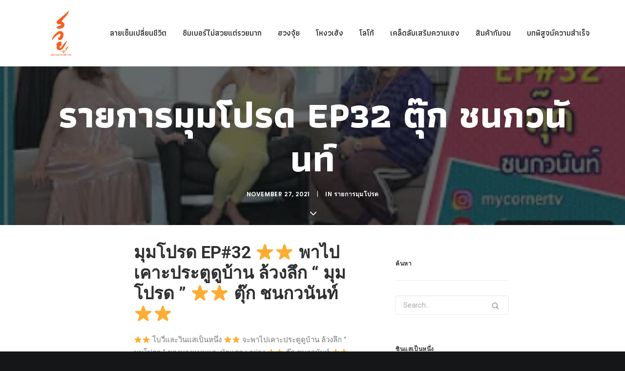

--- FILE ---
content_type: text/html; charset=UTF-8
request_url: https://pernnueng.com/%E0%B8%A3%E0%B8%B2%E0%B8%A2%E0%B8%81%E0%B8%B2%E0%B8%A3%E0%B8%A1%E0%B8%B8%E0%B8%A1%E0%B9%82%E0%B8%9B%E0%B8%A3%E0%B8%94-ep32-%E0%B8%95%E0%B8%B8%E0%B9%8A%E0%B8%81-%E0%B8%8A%E0%B8%99%E0%B8%81%E0%B8%A7/
body_size: 17769
content:
<!DOCTYPE html>
<html class="touch" lang="en-US" xmlns="http://www.w3.org/1999/xhtml">
<head>
<meta http-equiv="Content-Type" content="text/html; charset=UTF-8">
<meta name="viewport" content="width=device-width, initial-scale=1">
<link rel="profile" href="http://gmpg.org/xfn/11">
<link rel="pingback" href="https://pernnueng.com/xmlrpc.php">
<title>รายการมุมโปรด Ep32 ตุ๊ก ชนกวนันท์ - ซินแสเป็นหนึ่ง</title>
<meta name="dlm-version" content="5.1.3"><meta name="robots" content="index, follow">
<meta name="googlebot" content="index, follow, max-snippet:-1, max-image-preview:large, max-video-preview:-1">
<meta name="bingbot" content="index, follow, max-snippet:-1, max-image-preview:large, max-video-preview:-1">
<link rel="canonical" href="https://pernnueng.com/รายการมุมโปรด-ep32-ตุ๊ก-ชนกว/">
<meta property="og:url" content="https://pernnueng.com/รายการมุมโปรด-ep32-ตุ๊ก-ชนกว/">
<meta property="og:site_name" content="ซินแสเป็นหนึ่ง">
<meta property="og:locale" content="en_US">
<meta property="og:type" content="article">
<meta property="article:author" content="https://www.facebook.com/--226593914050152/">
<meta property="article:publisher" content="https://www.facebook.com/--226593914050152/">
<meta property="article:section" content="รายการมุมโปรด">
<meta property="og:title" content="รายการมุมโปรด Ep32 ตุ๊ก ชนกวนันท์ - ซินแสเป็นหนึ่ง">
<meta property="og:image" content="https://pernnueng.com/wp-content/uploads/2021/11/Screen-Shot-2564-11-27-at-11.06.34.png">
<meta property="og:image:secure_url" content="https://pernnueng.com/wp-content/uploads/2021/11/Screen-Shot-2564-11-27-at-11.06.34.png">
<meta property="og:image:width" content="418">
<meta property="og:image:height" content="232">
<meta name="twitter:card" content="summary">
<meta name="twitter:title" content="รายการมุมโปรด Ep32 ตุ๊ก ชนกวนันท์ - ซินแสเป็นหนึ่ง">
<meta name="twitter:image" content="https://pernnueng.com/wp-content/uploads/2021/11/Screen-Shot-2564-11-27-at-11.06.34.png">
<link rel='dns-prefetch' href='//fonts.googleapis.com' />
<link rel="alternate" type="application/rss+xml" title="ซินแสเป็นหนึ่ง &raquo; Feed" href="https://pernnueng.com/feed/" />
<link rel="alternate" type="application/rss+xml" title="ซินแสเป็นหนึ่ง &raquo; Comments Feed" href="https://pernnueng.com/comments/feed/" />
<link rel="alternate" type="application/rss+xml" title="ซินแสเป็นหนึ่ง &raquo; รายการมุมโปรด Ep32 ตุ๊ก ชนกวนันท์ Comments Feed" href="https://pernnueng.com/%e0%b8%a3%e0%b8%b2%e0%b8%a2%e0%b8%81%e0%b8%b2%e0%b8%a3%e0%b8%a1%e0%b8%b8%e0%b8%a1%e0%b9%82%e0%b8%9b%e0%b8%a3%e0%b8%94-ep32-%e0%b8%95%e0%b8%b8%e0%b9%8a%e0%b8%81-%e0%b8%8a%e0%b8%99%e0%b8%81%e0%b8%a7/feed/" />
		<!-- This site uses the Google Analytics by ExactMetrics plugin v7.22.0 - Using Analytics tracking - https://www.exactmetrics.com/ -->
		<!-- Note: ExactMetrics is not currently configured on this site. The site owner needs to authenticate with Google Analytics in the ExactMetrics settings panel. -->
					<!-- No tracking code set -->
				<!-- / Google Analytics by ExactMetrics -->
		<script type="text/javascript">
/* <![CDATA[ */
window._wpemojiSettings = {"baseUrl":"https:\/\/s.w.org\/images\/core\/emoji\/14.0.0\/72x72\/","ext":".png","svgUrl":"https:\/\/s.w.org\/images\/core\/emoji\/14.0.0\/svg\/","svgExt":".svg","source":{"concatemoji":"https:\/\/pernnueng.com\/wp-includes\/js\/wp-emoji-release.min.js?ver=6.4.7"}};
/*! This file is auto-generated */
!function(i,n){var o,s,e;function c(e){try{var t={supportTests:e,timestamp:(new Date).valueOf()};sessionStorage.setItem(o,JSON.stringify(t))}catch(e){}}function p(e,t,n){e.clearRect(0,0,e.canvas.width,e.canvas.height),e.fillText(t,0,0);var t=new Uint32Array(e.getImageData(0,0,e.canvas.width,e.canvas.height).data),r=(e.clearRect(0,0,e.canvas.width,e.canvas.height),e.fillText(n,0,0),new Uint32Array(e.getImageData(0,0,e.canvas.width,e.canvas.height).data));return t.every(function(e,t){return e===r[t]})}function u(e,t,n){switch(t){case"flag":return n(e,"\ud83c\udff3\ufe0f\u200d\u26a7\ufe0f","\ud83c\udff3\ufe0f\u200b\u26a7\ufe0f")?!1:!n(e,"\ud83c\uddfa\ud83c\uddf3","\ud83c\uddfa\u200b\ud83c\uddf3")&&!n(e,"\ud83c\udff4\udb40\udc67\udb40\udc62\udb40\udc65\udb40\udc6e\udb40\udc67\udb40\udc7f","\ud83c\udff4\u200b\udb40\udc67\u200b\udb40\udc62\u200b\udb40\udc65\u200b\udb40\udc6e\u200b\udb40\udc67\u200b\udb40\udc7f");case"emoji":return!n(e,"\ud83e\udef1\ud83c\udffb\u200d\ud83e\udef2\ud83c\udfff","\ud83e\udef1\ud83c\udffb\u200b\ud83e\udef2\ud83c\udfff")}return!1}function f(e,t,n){var r="undefined"!=typeof WorkerGlobalScope&&self instanceof WorkerGlobalScope?new OffscreenCanvas(300,150):i.createElement("canvas"),a=r.getContext("2d",{willReadFrequently:!0}),o=(a.textBaseline="top",a.font="600 32px Arial",{});return e.forEach(function(e){o[e]=t(a,e,n)}),o}function t(e){var t=i.createElement("script");t.src=e,t.defer=!0,i.head.appendChild(t)}"undefined"!=typeof Promise&&(o="wpEmojiSettingsSupports",s=["flag","emoji"],n.supports={everything:!0,everythingExceptFlag:!0},e=new Promise(function(e){i.addEventListener("DOMContentLoaded",e,{once:!0})}),new Promise(function(t){var n=function(){try{var e=JSON.parse(sessionStorage.getItem(o));if("object"==typeof e&&"number"==typeof e.timestamp&&(new Date).valueOf()<e.timestamp+604800&&"object"==typeof e.supportTests)return e.supportTests}catch(e){}return null}();if(!n){if("undefined"!=typeof Worker&&"undefined"!=typeof OffscreenCanvas&&"undefined"!=typeof URL&&URL.createObjectURL&&"undefined"!=typeof Blob)try{var e="postMessage("+f.toString()+"("+[JSON.stringify(s),u.toString(),p.toString()].join(",")+"));",r=new Blob([e],{type:"text/javascript"}),a=new Worker(URL.createObjectURL(r),{name:"wpTestEmojiSupports"});return void(a.onmessage=function(e){c(n=e.data),a.terminate(),t(n)})}catch(e){}c(n=f(s,u,p))}t(n)}).then(function(e){for(var t in e)n.supports[t]=e[t],n.supports.everything=n.supports.everything&&n.supports[t],"flag"!==t&&(n.supports.everythingExceptFlag=n.supports.everythingExceptFlag&&n.supports[t]);n.supports.everythingExceptFlag=n.supports.everythingExceptFlag&&!n.supports.flag,n.DOMReady=!1,n.readyCallback=function(){n.DOMReady=!0}}).then(function(){return e}).then(function(){var e;n.supports.everything||(n.readyCallback(),(e=n.source||{}).concatemoji?t(e.concatemoji):e.wpemoji&&e.twemoji&&(t(e.twemoji),t(e.wpemoji)))}))}((window,document),window._wpemojiSettings);
/* ]]> */
</script>
<link rel='stylesheet' id='layerslider-css' href='https://pernnueng.com/wp-content/plugins/LayerSlider/static/layerslider/css/layerslider.css?ver=6.6.7' type='text/css' media='all' />
<style id='wp-emoji-styles-inline-css' type='text/css'>

	img.wp-smiley, img.emoji {
		display: inline !important;
		border: none !important;
		box-shadow: none !important;
		height: 1em !important;
		width: 1em !important;
		margin: 0 0.07em !important;
		vertical-align: -0.1em !important;
		background: none !important;
		padding: 0 !important;
	}
</style>
<link rel='stylesheet' id='wpdm-fonticon-css' href='https://pernnueng.com/wp-content/plugins/download-manager/assets/wpdm-iconfont/css/wpdm-icons.css?ver=6.4.7' type='text/css' media='all' />
<link rel='stylesheet' id='wpdm-front-css' href='https://pernnueng.com/wp-content/plugins/download-manager/assets/css/front.min.css?ver=6.4.7' type='text/css' media='all' />
<link rel='stylesheet' id='uncodefont-google-css' href='//fonts.googleapis.com/css?family=Poppins%3A300%2Cregular%2C500%2C600%2C700%7CDroid+Serif%3Aregular%2Citalic%2C700%2C700italic%7CDosis%3A200%2C300%2Cregular%2C500%2C600%2C700%2C800%7CPlayfair+Display%3Aregular%2Citalic%2C700%2C700italic%2C900%2C900italic%7COswald%3A300%2Cregular%2C700%7CRoboto%3A100%2C100italic%2C300%2C300italic%2Cregular%2Citalic%2C500%2C500italic%2C700%2C700italic%2C900%2C900italic%7CNunito%3A200%2C200italic%2C300%2C300italic%2Cregular%2Citalic%2C600%2C600italic%2C700%2C700italic%2C900%2C900italic%7CAthiti%3A200%2C300%2Cregular%2C500%2C600%2C700&#038;subset=devanagari%2Clatin-ext%2Clatin%2Ccyrillic%2Cvietnamese%2Cgreek%2Ccyrillic-ext%2Cgreek-ext%2Cthai&#038;ver=2.8.9' type='text/css' media='all' />
<link rel='stylesheet' id='uncode-style-css' href='https://pernnueng.com/wp-content/themes/uncode/library/css/style.css?ver=1959217831' type='text/css' media='all' />
<style id='uncode-style-inline-css' type='text/css'>

@media (max-width: 959px) { .navbar-brand > * { height: 50px !important;}}
@media (min-width: 960px) { .limit-width { max-width: 1200px; margin: auto;}}
.menu-primary ul.menu-smart > li > a, .menu-primary ul.menu-smart li.dropdown > a, .menu-primary ul.menu-smart li.mega-menu > a, .vmenu-container ul.menu-smart > li > a, .vmenu-container ul.menu-smart li.dropdown > a { text-transform: uppercase; }
body.menu-custom-padding .col-lg-0.logo-container, body.menu-custom-padding .col-lg-2.logo-container, body.menu-custom-padding .col-lg-12 .logo-container, body.menu-custom-padding .col-lg-4.logo-container { padding-top: 18px; padding-bottom: 18px; }
body.menu-custom-padding .col-lg-0.logo-container.shrinked, body.menu-custom-padding .col-lg-2.logo-container.shrinked, body.menu-custom-padding .col-lg-12 .logo-container.shrinked, body.menu-custom-padding .col-lg-4.logo-container.shrinked { padding-top: 9px; padding-bottom: 9px; }
@media (max-width: 959px) { body.menu-custom-padding .menu-container .logo-container { padding-top: 27px !important; padding-bottom: 27px !important; } }
#changer-back-color { transition: background-color 1000ms cubic-bezier(0.25, 1, 0.5, 1) !important; } #changer-back-color > div { transition: opacity 1000ms cubic-bezier(0.25, 1, 0.5, 1) !important; } body.bg-changer-init.disable-hover .main-wrapper .style-light,  body.bg-changer-init.disable-hover .main-wrapper .style-light h1,  body.bg-changer-init.disable-hover .main-wrapper .style-light h2, body.bg-changer-init.disable-hover .main-wrapper .style-light h3, body.bg-changer-init.disable-hover .main-wrapper .style-light h4, body.bg-changer-init.disable-hover .main-wrapper .style-light h5, body.bg-changer-init.disable-hover .main-wrapper .style-light h6, body.bg-changer-init.disable-hover .main-wrapper .style-light a, body.bg-changer-init.disable-hover .main-wrapper .style-dark, body.bg-changer-init.disable-hover .main-wrapper .style-dark h1, body.bg-changer-init.disable-hover .main-wrapper .style-dark h2, body.bg-changer-init.disable-hover .main-wrapper .style-dark h3, body.bg-changer-init.disable-hover .main-wrapper .style-dark h4, body.bg-changer-init.disable-hover .main-wrapper .style-dark h5, body.bg-changer-init.disable-hover .main-wrapper .style-dark h6, body.bg-changer-init.disable-hover .main-wrapper .style-dark a { transition: color 1000ms cubic-bezier(0.25, 1, 0.5, 1) !important; }
</style>
<link rel='stylesheet' id='uncode-custom-style-css' href='https://pernnueng.com/wp-content/themes/uncode/library/css/style-custom.css?ver=979503405' type='text/css' media='all' />
<style id='uncode-custom-style-inline-css' type='text/css'>
.post-info .author-info {display:none !important;}.instashow-gallery .instashow-gallery-media-cover {background:#f5793d !important;opacity:0.9 !important;}.submenu-light .menu-horizontal .menu-smart ul {top:90px !important;}.btn-success {background:#f5793d !important;border-color:#f5793d !important;}.btn, .btn-link {padding:2px !important;}.nf-form-content label {font-size:14px !important;}.btn-success:not(.btn-hover-nobg):hover, .btn-success.active {color:#f5793d !important;border-color:#f5793d !important;background-color:transparent !important;}
</style>
<link rel='stylesheet' id='child-style-css' href='https://pernnueng.com/wp-content/themes/uncode-child/style.css?ver=1959217831' type='text/css' media='all' />
<link rel='stylesheet' id='uncode-icons-css' href='https://pernnueng.com/wp-content/themes/uncode/library/css/uncode-icons.css?ver=979503405' type='text/css' media='all' />
<script type="text/javascript" src="https://pernnueng.com/wp-includes/js/jquery/jquery.min.js?ver=3.7.1" id="jquery-core-js"></script>
<script type="text/javascript" src="https://pernnueng.com/wp-includes/js/jquery/jquery-migrate.min.js?ver=3.4.1" id="jquery-migrate-js"></script>
<script type="text/javascript" id="layerslider-greensock-js-extra">
/* <![CDATA[ */
var LS_Meta = {"v":"6.6.7"};
/* ]]> */
</script>
<script type="text/javascript" data-cfasync="false" src="https://pernnueng.com/wp-content/plugins/LayerSlider/static/layerslider/js/greensock.js?ver=1.19.0" id="layerslider-greensock-js"></script>
<script type="text/javascript" data-cfasync="false" src="https://pernnueng.com/wp-content/plugins/LayerSlider/static/layerslider/js/layerslider.kreaturamedia.jquery.js?ver=6.6.7" id="layerslider-js"></script>
<script type="text/javascript" data-cfasync="false" src="https://pernnueng.com/wp-content/plugins/LayerSlider/static/layerslider/js/layerslider.transitions.js?ver=6.6.7" id="layerslider-transitions-js"></script>
<script type="text/javascript" src="https://pernnueng.com/wp-content/plugins/download-manager/assets/js/wpdm.min.js?ver=6.4.7" id="wpdm-frontend-js-js"></script>
<script type="text/javascript" id="wpdm-frontjs-js-extra">
/* <![CDATA[ */
var wpdm_url = {"home":"https:\/\/pernnueng.com\/","site":"https:\/\/pernnueng.com\/","ajax":"https:\/\/pernnueng.com\/wp-admin\/admin-ajax.php"};
var wpdm_js = {"spinner":"<i class=\"wpdm-icon wpdm-sun wpdm-spin\"><\/i>","client_id":"0a84abd369fee16e1566ab25efd94449"};
var wpdm_strings = {"pass_var":"Password Verified!","pass_var_q":"Please click following button to start download.","start_dl":"Start Download"};
/* ]]> */
</script>
<script type="text/javascript" src="https://pernnueng.com/wp-content/plugins/download-manager/assets/js/front.min.js?ver=3.3.25" id="wpdm-frontjs-js"></script>
<script type="text/javascript" id="uncode-init-js-extra">
/* <![CDATA[ */
var SiteParameters = {"days":"days","hours":"hours","minutes":"minutes","seconds":"seconds","constant_scroll":"on","scroll_speed":"2","parallax_factor":"0.25","loading":"Loading\u2026","slide_name":"slide","slide_footer":"footer","ajax_url":"https:\/\/pernnueng.com\/wp-admin\/admin-ajax.php","nonce_adaptive_images":"a3bcb9a965","nonce_srcset_async":"46e8b75f92","enable_debug":"","block_mobile_videos":"","is_frontend_editor":"","main_width":["1200","px"],"mobile_parallax_allowed":"","listen_for_screen_update":"1","wireframes_plugin_active":"","sticky_elements":"","resize_quality":"90","register_metadata":"","bg_changer_time":"1000","update_wc_fragments":"1","optimize_shortpixel_image":"","menu_mobile_offcanvas_gap":"45","custom_cursor_selector":"[href], .trigger-overlay, .owl-next, .owl-prev, .owl-dot, input[type=\"submit\"], input[type=\"checkbox\"], button[type=\"submit\"], a[class^=\"ilightbox\"], .ilightbox-thumbnail, .ilightbox-prev, .ilightbox-next, .overlay-close, .unmodal-close, .qty-inset > span, .share-button li, .uncode-post-titles .tmb.tmb-click-area, .btn-link, .tmb-click-row .t-inside, .lg-outer button, .lg-thumb img, a[data-lbox], .uncode-close-offcanvas-overlay","mobile_parallax_animation":"","lbox_enhanced":"","native_media_player":"","vimeoPlayerParams":"?autoplay=0","ajax_filter_key_search":"key","ajax_filter_key_unfilter":"unfilter","index_pagination_scroll_to":"","uncode_wc_popup_cart_qty":""};
/* ]]> */
</script>
<script type="text/javascript" src="https://pernnueng.com/wp-content/themes/uncode/library/js/init.js?ver=979503405" id="uncode-init-js"></script>
<script></script><meta name="generator" content="Powered by LayerSlider 6.6.7 - Multi-Purpose, Responsive, Parallax, Mobile-Friendly Slider Plugin for WordPress." />
<!-- LayerSlider updates and docs at: https://layerslider.kreaturamedia.com -->
<link rel="https://api.w.org/" href="https://pernnueng.com/wp-json/" /><link rel="alternate" type="application/json" href="https://pernnueng.com/wp-json/wp/v2/posts/88658" /><link rel="EditURI" type="application/rsd+xml" title="RSD" href="https://pernnueng.com/xmlrpc.php?rsd" />
<link rel='shortlink' href='https://pernnueng.com/?p=88658' />
<link rel="alternate" type="application/json+oembed" href="https://pernnueng.com/wp-json/oembed/1.0/embed?url=https%3A%2F%2Fpernnueng.com%2F%25e0%25b8%25a3%25e0%25b8%25b2%25e0%25b8%25a2%25e0%25b8%2581%25e0%25b8%25b2%25e0%25b8%25a3%25e0%25b8%25a1%25e0%25b8%25b8%25e0%25b8%25a1%25e0%25b9%2582%25e0%25b8%259b%25e0%25b8%25a3%25e0%25b8%2594-ep32-%25e0%25b8%2595%25e0%25b8%25b8%25e0%25b9%258a%25e0%25b8%2581-%25e0%25b8%258a%25e0%25b8%2599%25e0%25b8%2581%25e0%25b8%25a7%2F" />
<link rel="alternate" type="text/xml+oembed" href="https://pernnueng.com/wp-json/oembed/1.0/embed?url=https%3A%2F%2Fpernnueng.com%2F%25e0%25b8%25a3%25e0%25b8%25b2%25e0%25b8%25a2%25e0%25b8%2581%25e0%25b8%25b2%25e0%25b8%25a3%25e0%25b8%25a1%25e0%25b8%25b8%25e0%25b8%25a1%25e0%25b9%2582%25e0%25b8%259b%25e0%25b8%25a3%25e0%25b8%2594-ep32-%25e0%25b8%2595%25e0%25b8%25b8%25e0%25b9%258a%25e0%25b8%2581-%25e0%25b8%258a%25e0%25b8%2599%25e0%25b8%2581%25e0%25b8%25a7%2F&#038;format=xml" />
<style type="text/css">.recentcomments a{display:inline !important;padding:0 !important;margin:0 !important;}</style><div data-nosnippet class="seopress-user-consent seopress-user-message seopress-user-consent-hide">
        <p>By visiting our site, you agree to our privacy policy regarding cookies, tracking statistics, etc.</p>
        <p>
            <button id="seopress-user-consent-accept" type="button">Accept</button>
            <button type="button" id="seopress-user-consent-close">X</button>
        </p>
    </div><div class="seopress-user-consent-backdrop seopress-user-consent-hide"></div><style>.seopress-user-consent {left: 50%;position: fixed;z-index: 8000;padding: 20px;display: inline-flex;justify-content: center;border: 1px solid #CCC;max-width:100%;width:100%;bottom:0;transform: translate(-50%, 0);text-align:center;background:#F1F1F1;}@media (max-width: 782px) {.seopress-user-consent {display: block;}}.seopress-user-consent.seopress-user-message p:first-child {margin-right:20px}.seopress-user-consent p {margin: 0;font-size: 0.8em;align-self: center;}.seopress-user-consent button {vertical-align: middle;margin: 0;font-size: 14px;}.seopress-user-consent button:hover{}#seopress-user-consent-close{margin: 0;position: relative;font-weight: bold;border: 1px solid #ccc;background:none;color:inherit;}#seopress-user-consent-close:hover{cursor:pointer;background:#222;color:#fff;}.seopress-user-consent-hide{display:none;}.seopress-edit-choice{
        background: none;
        justify-content: start;
        z-index: 7500;
        border: none;
        width: inherit;
        transform: none;
        left: inherit;
        bottom: 0;
        top: inherit;
    }</style><link rel="icon" href="https://pernnueng.com/wp-content/uploads/2018/02/cropped-logo-1-32x32.png" sizes="32x32" />
<link rel="icon" href="https://pernnueng.com/wp-content/uploads/2018/02/cropped-logo-1-192x192.png" sizes="192x192" />
<link rel="apple-touch-icon" href="https://pernnueng.com/wp-content/uploads/2018/02/cropped-logo-1-180x180.png" />
<meta name="msapplication-TileImage" content="https://pernnueng.com/wp-content/uploads/2018/02/cropped-logo-1-270x270.png" />

<script async src='https://www.googletagmanager.com/gtag/js?id='></script>
<script>
window.dataLayer = window.dataLayer || [];
function gtag(){dataLayer.push(arguments);}gtag('js', new Date());
gtag('config', '' , {});

</script>

<!-- Global site tag (gtag.js) - Google Analytics -->
<script async src="https://www.googletagmanager.com/gtag/js?id=G-VMN793806V"></script>
<script>
  window.dataLayer = window.dataLayer || [];
  function gtag(){dataLayer.push(arguments);}
  gtag('js', new Date());

  gtag('config', 'G-VMN793806V');
</script><noscript><style> .wpb_animate_when_almost_visible { opacity: 1; }</style></noscript><meta name="generator" content="WordPress Download Manager 3.3.25" />
                <style>
        /* WPDM Link Template Styles */        </style>
                <style>

            :root {
                --color-primary: #4a8eff;
                --color-primary-rgb: 74, 142, 255;
                --color-primary-hover: #5998ff;
                --color-primary-active: #3281ff;
                --color-secondary: #6c757d;
                --color-secondary-rgb: 108, 117, 125;
                --color-secondary-hover: #6c757d;
                --color-secondary-active: #6c757d;
                --color-success: #018e11;
                --color-success-rgb: 1, 142, 17;
                --color-success-hover: #0aad01;
                --color-success-active: #0c8c01;
                --color-info: #2CA8FF;
                --color-info-rgb: 44, 168, 255;
                --color-info-hover: #2CA8FF;
                --color-info-active: #2CA8FF;
                --color-warning: #FFB236;
                --color-warning-rgb: 255, 178, 54;
                --color-warning-hover: #FFB236;
                --color-warning-active: #FFB236;
                --color-danger: #ff5062;
                --color-danger-rgb: 255, 80, 98;
                --color-danger-hover: #ff5062;
                --color-danger-active: #ff5062;
                --color-green: #30b570;
                --color-blue: #0073ff;
                --color-purple: #8557D3;
                --color-red: #ff5062;
                --color-muted: rgba(69, 89, 122, 0.6);
                --wpdm-font: "Sen", -apple-system, BlinkMacSystemFont, "Segoe UI", Roboto, Helvetica, Arial, sans-serif, "Apple Color Emoji", "Segoe UI Emoji", "Segoe UI Symbol";
            }

            .wpdm-download-link.btn.btn-primary {
                border-radius: 4px;
            }


        </style>
        </head>
<body class="post-template-default single single-post postid-88658 single-format-standard  style-color-wayh-bg group-blog hormenu-position-left hmenu hmenu-position-right header-full-width main-center-align menu-mobile-transparent menu-custom-padding menu-sticky-mobile menu-mobile-centered menu-mobile-animated mobile-parallax-not-allowed ilb-no-bounce unreg qw-body-scroll-disabled no-qty-fx wpb-js-composer js-comp-ver-7.0 vc_responsive" data-border="0">
		<div id="vh_layout_help"></div><div class="body-borders" data-border="0"><div class="top-border body-border-shadow"></div><div class="right-border body-border-shadow"></div><div class="bottom-border body-border-shadow"></div><div class="left-border body-border-shadow"></div><div class="top-border style-light-bg"></div><div class="right-border style-light-bg"></div><div class="bottom-border style-light-bg"></div><div class="left-border style-light-bg"></div></div>	<div class="box-wrapper">
		<div class="box-container">
		<script type="text/javascript" id="initBox">UNCODE.initBox();</script>
		<div class="menu-wrapper menu-shrink menu-sticky menu-sticky-mobile menu-no-arrows">
													
													<header id="masthead" class="navbar menu-primary menu-light submenu-light menu-transparent menu-add-padding style-light-original menu-absolute menu-animated menu-with-logo">
														<div class="menu-container menu-hide style-color-xsdn-bg menu-no-borders">
															<div class="row-menu limit-width">
																<div class="row-menu-inner">
																	<div id="logo-container-mobile" class="col-lg-0 logo-container middle">
																		<div id="main-logo" class="navbar-header style-light">
																			<a href="https://pernnueng.com/" class="navbar-brand" data-padding-shrink ="9" data-minheight="70"><div class="logo-image main-logo logo-skinnable" data-maxheight="100" style="height: 100px;"><img fetchpriority="high" decoding="async" src="https://pernnueng.com/wp-content/uploads/2018/02/โลโก้เล็ก@2x.png" alt="logo" width="284" height="284" class="img-responsive" /></div></a>
																		</div>
																		<div class="mmb-container"><div class="mobile-additional-icons"></div><div class="mobile-menu-button mobile-menu-button-light lines-button"><span class="lines"><span></span></span></div></div>
																	</div>
																	<div class="col-lg-12 main-menu-container middle">
																		<div class="menu-horizontal menu-dd-shadow-lg ">
																			<div class="menu-horizontal-inner">
																				<div class="nav navbar-nav navbar-main navbar-nav-last"><ul id="menu-main-menu" class="menu-primary-inner menu-smart sm"><li id="menu-item-102283" class="menu-item menu-item-type-taxonomy menu-item-object-category menu-item-has-children menu-item-102283 dropdown menu-item-link"><a title="ลายเซ็นเปลี่ยนชีวิต" href="https://pernnueng.com/category/signature/" data-toggle="dropdown" class="dropdown-toggle" data-type="title">ลายเซ็นเปลี่ยนชีวิต<i class="fa fa-angle-down fa-dropdown"></i></a>
<ul role="menu" class="drop-menu">
	<li id="menu-item-102285" class="menu-item menu-item-type-post_type menu-item-object-page menu-item-102285"><a title="ขั้นตอนการขอลายเซ็น" href="https://pernnueng.com/signature/">ขั้นตอนการขอลายเซ็น<i class="fa fa-angle-right fa-dropdown"></i></a></li>
	<li id="menu-item-102284" class="menu-item menu-item-type-post_type menu-item-object-page menu-item-102284"><a title="บทความ" href="https://pernnueng.com/signature/%e0%b8%9a%e0%b8%97%e0%b8%84%e0%b8%a7%e0%b8%b2%e0%b8%a1-%e0%b8%a5%e0%b8%b2%e0%b8%a2%e0%b9%80%e0%b8%8b%e0%b9%87%e0%b8%99%e0%b9%80%e0%b8%9b%e0%b8%a5%e0%b8%b5%e0%b9%88%e0%b8%a2%e0%b8%99%e0%b8%8a%e0%b8%b5/">บทความ<i class="fa fa-angle-right fa-dropdown"></i></a></li>
	<li id="menu-item-102286" class="menu-item menu-item-type-taxonomy menu-item-object-category menu-item-102286"><a title="Q&amp;Aลายเซ็น" href="https://pernnueng.com/category/qa%e0%b8%a5%e0%b8%b2%e0%b8%a2%e0%b9%80%e0%b8%8b%e0%b9%87%e0%b8%99/">Q&amp;Aลายเซ็น<i class="fa fa-angle-right fa-dropdown"></i></a></li>
	<li id="menu-item-102294" class="menu-item menu-item-type-post_type menu-item-object-page menu-item-102294"><a title="วีดีโอ/ลายเซ็น" href="https://pernnueng.com/signature/%e0%b8%a7%e0%b8%b5%e0%b8%94%e0%b8%b5%e0%b9%82%e0%b8%ad/">วีดีโอ/ลายเซ็น<i class="fa fa-angle-right fa-dropdown"></i></a></li>
	<li id="menu-item-102295" class="menu-item menu-item-type-post_type menu-item-object-page menu-item-102295"><a title="แบบฟอร์มติดต่อ" href="https://pernnueng.com/signature/%e0%b9%81%e0%b8%9a%e0%b8%9a%e0%b8%9f%e0%b8%ad%e0%b8%a3%e0%b9%8c%e0%b8%a1%e0%b8%95%e0%b8%b4%e0%b8%94%e0%b8%95%e0%b9%88%e0%b8%ad/">แบบฟอร์มติดต่อ<i class="fa fa-angle-right fa-dropdown"></i></a></li>
</ul>
</li>
<li id="menu-item-102274" class="menu-item menu-item-type-post_type menu-item-object-page menu-item-has-children menu-item-102274 dropdown menu-item-link"><a title="ซิมเบอร์ไม่สวยแต่รวยมาก" href="https://pernnueng.com/phone/" data-toggle="dropdown" class="dropdown-toggle" data-type="title">ซิมเบอร์ไม่สวยแต่รวยมาก<i class="fa fa-angle-down fa-dropdown"></i></a>
<ul role="menu" class="drop-menu">
	<li id="menu-item-102281" class="menu-item menu-item-type-post_type menu-item-object-page menu-item-102281"><a title="รายละเอียดการขอเปลี่ยน" href="https://pernnueng.com/phone/%e0%b9%81%e0%b8%9a%e0%b8%9a%e0%b8%9f%e0%b8%ad%e0%b8%a3%e0%b9%8c%e0%b8%a1%e0%b8%95%e0%b8%b4%e0%b8%94%e0%b8%95%e0%b9%88%e0%b8%ad/">รายละเอียดการขอเปลี่ยน<i class="fa fa-angle-right fa-dropdown"></i></a></li>
	<li id="menu-item-102297" class="menu-item menu-item-type-taxonomy menu-item-object-category menu-item-102297"><a title="บทคความ" href="https://pernnueng.com/category/phone/">บทคความ<i class="fa fa-angle-right fa-dropdown"></i></a></li>
	<li id="menu-item-102282" class="menu-item menu-item-type-post_type menu-item-object-page menu-item-102282"><a title="วีดีโอ/ตัวเลข" href="https://pernnueng.com/phone/%e0%b8%a7%e0%b8%b5%e0%b8%94%e0%b8%b5%e0%b9%82%e0%b8%ad/">วีดีโอ/ตัวเลข<i class="fa fa-angle-right fa-dropdown"></i></a></li>
	<li id="menu-item-102298" class="menu-item menu-item-type-post_type menu-item-object-page menu-item-102298"><a title="แบบฟอร์มติดต่อ" href="https://pernnueng.com/phone/%e0%b9%81%e0%b8%9a%e0%b8%9a%e0%b8%9f%e0%b8%ad%e0%b8%a3%e0%b9%8c%e0%b8%a1%e0%b8%95%e0%b8%b4%e0%b8%94%e0%b8%95%e0%b9%88%e0%b8%ad/">แบบฟอร์มติดต่อ<i class="fa fa-angle-right fa-dropdown"></i></a></li>
</ul>
</li>
<li id="menu-item-102275" class="menu-item menu-item-type-post_type menu-item-object-page menu-item-has-children menu-item-102275 dropdown menu-item-link"><a title="ฮวงจุ้ย" href="https://pernnueng.com/feng-shui/" data-toggle="dropdown" class="dropdown-toggle" data-type="title">ฮวงจุ้ย<i class="fa fa-angle-down fa-dropdown"></i></a>
<ul role="menu" class="drop-menu">
	<li id="menu-item-102302" class="menu-item menu-item-type-post_type menu-item-object-page menu-item-102302"><a title="รายละเอียดการขอเปลี่ยน" href="https://pernnueng.com/feng-shui/">รายละเอียดการขอเปลี่ยน<i class="fa fa-angle-right fa-dropdown"></i></a></li>
	<li id="menu-item-102300" class="menu-item menu-item-type-taxonomy menu-item-object-category menu-item-102300"><a title="ฮวงจุ้ย" href="https://pernnueng.com/category/feng-shui/">ฮวงจุ้ย<i class="fa fa-angle-right fa-dropdown"></i></a></li>
	<li id="menu-item-102287" class="menu-item menu-item-type-taxonomy menu-item-object-category menu-item-102287"><a title="Q&amp;Aฮวงจุ้ย" href="https://pernnueng.com/category/qa%e0%b8%ae%e0%b8%a7%e0%b8%87%e0%b8%88%e0%b8%b8%e0%b9%89%e0%b8%a2/">Q&amp;Aฮวงจุ้ย<i class="fa fa-angle-right fa-dropdown"></i></a></li>
	<li id="menu-item-102299" class="menu-item menu-item-type-taxonomy menu-item-object-category menu-item-102299"><a title="งานฮวงจุ้ย" href="https://pernnueng.com/category/activity/%e0%b8%87%e0%b8%b2%e0%b8%99%e0%b8%ae%e0%b8%a7%e0%b8%87%e0%b8%88%e0%b8%b8%e0%b9%89%e0%b8%a2/">งานฮวงจุ้ย<i class="fa fa-angle-right fa-dropdown"></i></a></li>
	<li id="menu-item-102280" class="menu-item menu-item-type-post_type menu-item-object-page menu-item-102280"><a title="วีดีโอ" href="https://pernnueng.com/feng-shui/%e0%b8%a7%e0%b8%b5%e0%b8%94%e0%b8%b5%e0%b9%82%e0%b8%ad/">วีดีโอ<i class="fa fa-angle-right fa-dropdown"></i></a></li>
</ul>
</li>
<li id="menu-item-102323" class="menu-item menu-item-type-post_type menu-item-object-page menu-item-has-children menu-item-102323 dropdown menu-item-link"><a title="โหงวเฮ้ง" href="https://pernnueng.com/physiognomy/" data-toggle="dropdown" class="dropdown-toggle" data-type="title">โหงวเฮ้ง<i class="fa fa-angle-down fa-dropdown"></i></a>
<ul role="menu" class="drop-menu">
	<li id="menu-item-102316" class="menu-item menu-item-type-post_type menu-item-object-page menu-item-102316"><a title="คำแนะนำเบื้องต้น" href="https://pernnueng.com/physiognomy/">คำแนะนำเบื้องต้น<i class="fa fa-angle-right fa-dropdown"></i></a></li>
	<li id="menu-item-102306" class="menu-item menu-item-type-taxonomy menu-item-object-category menu-item-102306"><a title="บทความโหงวเฮ้ง" href="https://pernnueng.com/category/%e0%b8%9a%e0%b8%97%e0%b8%84%e0%b8%a7%e0%b8%b2%e0%b8%a1%e0%b9%82%e0%b8%ab%e0%b8%87%e0%b8%a7%e0%b9%80%e0%b8%ae%e0%b9%89%e0%b8%87/">บทความโหงวเฮ้ง<i class="fa fa-angle-right fa-dropdown"></i></a></li>
	<li id="menu-item-102305" class="menu-item menu-item-type-taxonomy menu-item-object-category menu-item-102305"><a title="Q&amp;Aโหงวเฮ้ง" href="https://pernnueng.com/category/qa%e0%b9%82%e0%b8%ab%e0%b8%87%e0%b8%a7%e0%b9%80%e0%b8%ae%e0%b9%89%e0%b8%87/">Q&amp;Aโหงวเฮ้ง<i class="fa fa-angle-right fa-dropdown"></i></a></li>
	<li id="menu-item-102307" class="menu-item menu-item-type-taxonomy menu-item-object-category menu-item-102307"><a title="วิดีโอ : โหงวเฮ้ง" href="https://pernnueng.com/category/%e0%b8%a7%e0%b8%b4%e0%b8%94%e0%b8%b5%e0%b9%82%e0%b8%ad-%e0%b9%82%e0%b8%ab%e0%b8%87%e0%b8%a7%e0%b9%80%e0%b8%ae%e0%b9%89%e0%b8%87/">วิดีโอ : โหงวเฮ้ง<i class="fa fa-angle-right fa-dropdown"></i></a></li>
	<li id="menu-item-102308" class="menu-item menu-item-type-post_type menu-item-object-page menu-item-102308"><a title="แบบฟอร์มติดต่อดูโหง่วเฮง" href="https://pernnueng.com/%e0%b9%81%e0%b8%9a%e0%b8%9a%e0%b8%9f%e0%b8%ad%e0%b8%a3%e0%b9%8c%e0%b8%a1%e0%b8%95%e0%b8%b4%e0%b8%94%e0%b8%95%e0%b9%88%e0%b8%ad%e0%b8%94%e0%b8%b9%e0%b9%82%e0%b8%ab%e0%b8%87%e0%b9%88%e0%b8%a7%e0%b9%80/">แบบฟอร์มติดต่อดูโหง่วเฮง<i class="fa fa-angle-right fa-dropdown"></i></a></li>
</ul>
</li>
<li id="menu-item-102310" class="menu-item menu-item-type-post_type menu-item-object-page menu-item-has-children menu-item-102310 dropdown menu-item-link"><a title="โลโก้" href="https://pernnueng.com/logo-design/" data-toggle="dropdown" class="dropdown-toggle" data-type="title">โลโก้<i class="fa fa-angle-down fa-dropdown"></i></a>
<ul role="menu" class="drop-menu">
	<li id="menu-item-102313" class="menu-item menu-item-type-post_type menu-item-object-page menu-item-102313"><a title="รายละเอียดการออกแบบโลโก้" href="https://pernnueng.com/logo-design/">รายละเอียดการออกแบบโลโก้<i class="fa fa-angle-right fa-dropdown"></i></a></li>
	<li id="menu-item-102311" class="menu-item menu-item-type-post_type menu-item-object-page menu-item-102311"><a title="ตัวอย่างโลโก้ที่ออกแบบ" href="https://pernnueng.com/logo-design/%e0%b8%95%e0%b8%b1%e0%b8%a7%e0%b8%ad%e0%b8%a2%e0%b9%88%e0%b8%b2%e0%b8%87%e0%b9%82%e0%b8%a5%e0%b9%82%e0%b8%81%e0%b9%89/">ตัวอย่างโลโก้ที่ออกแบบ<i class="fa fa-angle-right fa-dropdown"></i></a></li>
	<li id="menu-item-102317" class="menu-item menu-item-type-post_type menu-item-object-page menu-item-102317"><a title="ตัวอย่างแก้ไขโลโก้" href="https://pernnueng.com/%e0%b9%81%e0%b8%81%e0%b9%89%e0%b9%84%e0%b8%82%e0%b9%82%e0%b8%a5%e0%b9%82%e0%b8%81%e0%b9%89/">ตัวอย่างแก้ไขโลโก้<i class="fa fa-angle-right fa-dropdown"></i></a></li>
	<li id="menu-item-102315" class="menu-item menu-item-type-post_type menu-item-object-page menu-item-102315"><a title="ความหมายของโลโก้ที่ออกแบบ" href="https://pernnueng.com/%e0%b8%84%e0%b8%a7%e0%b8%b2%e0%b8%a1%e0%b8%ab%e0%b8%a1%e0%b8%b2%e0%b8%a2%e0%b8%82%e0%b8%ad%e0%b8%87%e0%b9%82%e0%b8%a5%e0%b9%82%e0%b8%81%e0%b9%89%e0%b8%97%e0%b8%b5%e0%b9%88%e0%b8%ad%e0%b8%ad%e0%b8%81/">ความหมายของโลโก้ที่ออกแบบ<i class="fa fa-angle-right fa-dropdown"></i></a></li>
	<li id="menu-item-102314" class="menu-item menu-item-type-taxonomy menu-item-object-category menu-item-102314"><a title="บทความโลโก้" href="https://pernnueng.com/category/%e0%b8%9a%e0%b8%97%e0%b8%84%e0%b8%a7%e0%b8%b2%e0%b8%a1%e0%b9%82%e0%b8%a5%e0%b9%82%e0%b8%81%e0%b9%89/">บทความโลโก้<i class="fa fa-angle-right fa-dropdown"></i></a></li>
	<li id="menu-item-102312" class="menu-item menu-item-type-post_type menu-item-object-page menu-item-102312"><a title="แบบฟอร์มติดต่อ" href="https://pernnueng.com/logo-design/%e0%b9%81%e0%b8%9a%e0%b8%9a%e0%b8%9f%e0%b8%ad%e0%b8%a3%e0%b9%8c%e0%b8%a1%e0%b8%95%e0%b8%b4%e0%b8%94%e0%b8%95%e0%b9%88%e0%b8%ad/">แบบฟอร์มติดต่อ<i class="fa fa-angle-right fa-dropdown"></i></a></li>
</ul>
</li>
<li id="menu-item-102318" class="menu-item menu-item-type-taxonomy menu-item-object-category menu-item-has-children menu-item-102318 dropdown menu-item-link"><a title="เคล็ดลับเสริมความเฮง" href="https://pernnueng.com/category/tips/" data-toggle="dropdown" class="dropdown-toggle" data-type="title">เคล็ดลับเสริมความเฮง<i class="fa fa-angle-down fa-dropdown"></i></a>
<ul role="menu" class="drop-menu">
	<li id="menu-item-102319" class="menu-item menu-item-type-taxonomy menu-item-object-category menu-item-102319"><a title="เปิดดวง 12 นักษัตร(ครึ่งปีหลัง)" href="https://pernnueng.com/category/%e0%b9%80%e0%b8%9b%e0%b8%b4%e0%b8%94%e0%b8%94%e0%b8%a7%e0%b8%87-12-%e0%b8%99%e0%b8%b1%e0%b8%81%e0%b8%a9%e0%b8%b1%e0%b8%95%e0%b8%a3%e0%b8%84%e0%b8%a3%e0%b8%b6%e0%b9%88%e0%b8%87%e0%b8%9b%e0%b8%b5/">เปิดดวง 12 นักษัตร(ครึ่งปีหลัง)<i class="fa fa-angle-right fa-dropdown"></i></a></li>
	<li id="menu-item-102320" class="menu-item menu-item-type-taxonomy menu-item-object-category menu-item-102320"><a title="12 นักษัตร" href="https://pernnueng.com/category/12-%e0%b8%99%e0%b8%b1%e0%b8%81%e0%b8%a9%e0%b8%b1%e0%b8%95%e0%b8%a3/">12 นักษัตร<i class="fa fa-angle-right fa-dropdown"></i></a></li>
	<li id="menu-item-102322" class="menu-item menu-item-type-taxonomy menu-item-object-category menu-item-102322"><a title="บทความ" href="https://pernnueng.com/category/tips/">บทความ<i class="fa fa-angle-right fa-dropdown"></i></a></li>
	<li id="menu-item-102321" class="menu-item menu-item-type-taxonomy menu-item-object-category menu-item-102321"><a title="ปฏิทินดวง" href="https://pernnueng.com/category/%e0%b8%9b%e0%b8%8f%e0%b8%b4%e0%b8%97%e0%b8%b4%e0%b8%99%e0%b8%94%e0%b8%a7%e0%b8%87/">ปฏิทินดวง<i class="fa fa-angle-right fa-dropdown"></i></a></li>
	<li id="menu-item-102327" class="menu-item menu-item-type-taxonomy menu-item-object-category menu-item-102327"><a title="ทำนาย 108 ความฝัน" href="https://pernnueng.com/category/tips-2/">ทำนาย 108 ความฝัน<i class="fa fa-angle-right fa-dropdown"></i></a></li>
	<li id="menu-item-102326" class="menu-item menu-item-type-taxonomy menu-item-object-category menu-item-102326"><a title="ดวงรายปักษ์" href="https://pernnueng.com/category/%e0%b8%94%e0%b8%a7%e0%b8%87%e0%b8%a3%e0%b8%b2%e0%b8%a2%e0%b8%9b%e0%b8%b1%e0%b8%81%e0%b8%a9%e0%b9%8c/">ดวงรายปักษ์<i class="fa fa-angle-right fa-dropdown"></i></a></li>
	<li id="menu-item-102325" class="menu-item menu-item-type-taxonomy menu-item-object-category menu-item-102325"><a title="Q&amp;Aกับซินแสเป็นหนึ่ง" href="https://pernnueng.com/category/qa%e0%b8%81%e0%b8%b1%e0%b8%9a%e0%b8%8b%e0%b8%b4%e0%b8%99%e0%b9%81%e0%b8%aa%e0%b9%80%e0%b8%9b%e0%b9%87%e0%b8%99%e0%b8%ab%e0%b8%99%e0%b8%b6%e0%b9%88%e0%b8%87/">Q&amp;Aกับซินแสเป็นหนึ่ง<i class="fa fa-angle-right fa-dropdown"></i></a></li>
	<li id="menu-item-102330" class="menu-item menu-item-type-post_type menu-item-object-page menu-item-102330"><a title="สาธุ" href="https://pernnueng.com/%e0%b8%aa%e0%b8%b2%e0%b8%98%e0%b8%b8/">สาธุ<i class="fa fa-angle-right fa-dropdown"></i></a></li>
	<li id="menu-item-102329" class="menu-item menu-item-type-post_type menu-item-object-page menu-item-102329"><a title="คำคม-ข้อคิด" href="https://pernnueng.com/%e0%b8%84%e0%b8%b3%e0%b8%84%e0%b8%a1-%e0%b8%82%e0%b9%89%e0%b8%ad%e0%b8%84%e0%b8%b4%e0%b8%94/">คำคม-ข้อคิด<i class="fa fa-angle-right fa-dropdown"></i></a></li>
	<li id="menu-item-102328" class="menu-item menu-item-type-post_type menu-item-object-page menu-item-102328"><a title="Youtube: ซินแสเป็นหนึ่ง" href="https://pernnueng.com/youtube/">Youtube: ซินแสเป็นหนึ่ง<i class="fa fa-angle-right fa-dropdown"></i></a></li>
</ul>
</li>
<li id="menu-item-102331" class="menu-item menu-item-type-taxonomy menu-item-object-category menu-item-102331 menu-item-link"><a title="สินค้ากันจน" href="https://pernnueng.com/category/%e0%b8%aa%e0%b8%b4%e0%b8%99%e0%b8%84%e0%b9%89%e0%b8%b2%e0%b8%aa%e0%b8%b2%e0%b8%a2%e0%b8%a1%e0%b8%b9/">สินค้ากันจน<i class="fa fa-angle-right fa-dropdown"></i></a></li>
<li id="menu-item-102276" class="menu-item menu-item-type-post_type menu-item-object-page menu-item-has-children menu-item-102276 dropdown menu-item-link"><a title="บทพิสูจน์ความสำเร็จ" href="https://pernnueng.com/%e0%b8%9a%e0%b8%97%e0%b8%9e%e0%b8%b4%e0%b8%aa%e0%b8%b9%e0%b8%88%e0%b8%99%e0%b9%8c%e0%b8%84%e0%b8%a7%e0%b8%b2%e0%b8%a1%e0%b8%aa%e0%b8%b3%e0%b9%80%e0%b8%a3%e0%b9%87%e0%b8%88/" data-toggle="dropdown" class="dropdown-toggle" data-type="title">บทพิสูจน์ความสำเร็จ<i class="fa fa-angle-down fa-dropdown"></i></a>
<ul role="menu" class="drop-menu">
	<li id="menu-item-102335" class="menu-item menu-item-type-taxonomy menu-item-object-category menu-item-102335"><a title="งาน Event" href="https://pernnueng.com/category/activity/%e0%b8%87%e0%b8%b2%e0%b8%99-event/">งาน Event<i class="fa fa-angle-right fa-dropdown"></i></a></li>
	<li id="menu-item-102333" class="menu-item menu-item-type-taxonomy menu-item-object-category menu-item-102333"><a title="พิธีกร/รายการonline" href="https://pernnueng.com/category/%e0%b8%9e%e0%b8%b4%e0%b8%98%e0%b8%b5%e0%b8%81%e0%b8%a3-%e0%b8%a3%e0%b8%b2%e0%b8%a2%e0%b8%81%e0%b8%b2%e0%b8%a3/">พิธีกร/รายการonline<i class="fa fa-angle-right fa-dropdown"></i></a></li>
	<li id="menu-item-102332" class="menu-item menu-item-type-taxonomy menu-item-object-category menu-item-102332"><a title="บทสัมภาษณ์ทาง online - offline" href="https://pernnueng.com/category/%e0%b8%9a%e0%b8%97%e0%b8%aa%e0%b8%b1%e0%b8%a1%e0%b8%a0%e0%b8%b2%e0%b8%a9%e0%b8%93%e0%b9%8c%e0%b8%97%e0%b8%b2%e0%b8%87-online-offline/">บทสัมภาษณ์ทาง online &#8211; offline<i class="fa fa-angle-right fa-dropdown"></i></a></li>
	<li id="menu-item-102342" class="menu-item menu-item-type-taxonomy menu-item-object-category menu-item-102342"><a title="ผลงานรายการ TV ที่ผ่านมา" href="https://pernnueng.com/category/%e0%b8%9c%e0%b8%a5%e0%b8%87%e0%b8%b2%e0%b8%99%e0%b8%a3%e0%b8%b2%e0%b8%a2%e0%b8%81%e0%b8%b2%e0%b8%a3-tv-%e0%b8%97%e0%b8%b5%e0%b9%88%e0%b8%9c%e0%b9%88%e0%b8%b2%e0%b8%99%e0%b8%a1%e0%b8%b2/">ผลงานรายการ TV ที่ผ่านมา<i class="fa fa-angle-right fa-dropdown"></i></a></li>
	<li id="menu-item-102278" class="menu-item menu-item-type-post_type menu-item-object-page menu-item-102278"><a title="รายการเป็นหนึ่ง" href="https://pernnueng.com/%e0%b8%9a%e0%b8%97%e0%b8%9e%e0%b8%b4%e0%b8%aa%e0%b8%b9%e0%b8%88%e0%b8%99%e0%b9%8c%e0%b8%84%e0%b8%a7%e0%b8%b2%e0%b8%a1%e0%b8%aa%e0%b8%b3%e0%b9%80%e0%b8%a3%e0%b9%87%e0%b8%88/%e0%b8%a3%e0%b8%b2%e0%b8%a2%e0%b8%81%e0%b8%b2%e0%b8%a3%e0%b9%80%e0%b8%9b%e0%b9%87%e0%b8%99%e0%b8%ab%e0%b8%99%e0%b8%b6%e0%b9%88%e0%b8%87/">รายการเป็นหนึ่ง<i class="fa fa-angle-right fa-dropdown"></i></a></li>
	<li id="menu-item-102279" class="menu-item menu-item-type-post_type menu-item-object-page menu-item-102279"><a title="รูปจาก Instagram" href="https://pernnueng.com/%e0%b8%9a%e0%b8%97%e0%b8%9e%e0%b8%b4%e0%b8%aa%e0%b8%b9%e0%b8%88%e0%b8%99%e0%b9%8c%e0%b8%84%e0%b8%a7%e0%b8%b2%e0%b8%a1%e0%b8%aa%e0%b8%b3%e0%b9%80%e0%b8%a3%e0%b9%87%e0%b8%88/%e0%b8%a3%e0%b8%b9%e0%b8%9b%e0%b8%88%e0%b8%b2%e0%b8%81-instagram/">รูปจาก Instagram<i class="fa fa-angle-right fa-dropdown"></i></a></li>
	<li id="menu-item-102341" class="menu-item menu-item-type-post_type menu-item-object-page menu-item-102341"><a title="ช่องทางติดตามอาจารย์" href="https://pernnueng.com/%e0%b8%8a%e0%b9%88%e0%b8%ad%e0%b8%87%e0%b8%97%e0%b8%b2%e0%b8%87%e0%b8%95%e0%b8%b4%e0%b8%94%e0%b8%95%e0%b8%b2%e0%b8%a1%e0%b8%ad%e0%b8%b2%e0%b8%88%e0%b8%b2%e0%b8%a3%e0%b8%a2%e0%b9%8c/">ช่องทางติดตามอาจารย์<i class="fa fa-angle-right fa-dropdown"></i></a></li>
	<li id="menu-item-102334" class="menu-item menu-item-type-taxonomy menu-item-object-category menu-item-has-children menu-item-102334 dropdown"><a title="กิจกรรม" href="https://pernnueng.com/category/activity/" data-type="title">กิจกรรม<i class="fa fa-angle-down fa-dropdown"></i></a>
	<ul role="menu" class="drop-menu">
		<li id="menu-item-102336" class="menu-item menu-item-type-taxonomy menu-item-object-category menu-item-102336"><a title="กิจกรรมจัดเพื่อลูกศิษย์" href="https://pernnueng.com/category/activity/%e0%b8%81%e0%b8%b4%e0%b8%88%e0%b8%81%e0%b8%a3%e0%b8%a3%e0%b8%a1%e0%b8%88%e0%b8%b1%e0%b8%94%e0%b9%80%e0%b8%9e%e0%b8%b7%e0%b9%88%e0%b8%ad%e0%b8%a5%e0%b8%b9%e0%b8%81%e0%b8%a8%e0%b8%b4%e0%b8%a9%e0%b8%a2/">กิจกรรมจัดเพื่อลูกศิษย์<i class="fa fa-angle-right fa-dropdown"></i></a></li>
		<li id="menu-item-102337" class="menu-item menu-item-type-taxonomy menu-item-object-category menu-item-102337"><a title="กิจกรรมไหว้พระ &amp; พาเที่ยว" href="https://pernnueng.com/category/activity/%e0%b8%81%e0%b8%b4%e0%b8%88%e0%b8%81%e0%b8%a3%e0%b8%a3%e0%b8%a1%e0%b9%84%e0%b8%ab%e0%b8%a7%e0%b9%89%e0%b8%9e%e0%b8%a3%e0%b8%b0/">กิจกรรมไหว้พระ &#038; พาเที่ยว<i class="fa fa-angle-right fa-dropdown"></i></a></li>
	</ul>
</li>
</ul>
</li>
</ul></div><div class="uncode-close-offcanvas-mobile lines-button close navbar-mobile-el"><span class="lines"></span></div></div>
																		</div>
																	</div>
																</div>
															</div></div>
													</header>
												</div>			<script type="text/javascript" id="fixMenuHeight">UNCODE.fixMenuHeight();</script>
			<div class="main-wrapper">
				<div class="main-container">
					<div class="page-wrapper">
						<div class="sections-container">
<div id="page-header"><div class="header-basic style-dark">
													<div class="background-element header-wrapper header-scroll-opacity header-parallax style-color-wayh-bg header-only-text" data-height="40" style="min-height: 400px;">
													<div class="header-bg-wrapper">
											<div class="header-bg" style="background-image: url(https://pernnueng.com/wp-content/uploads/2021/11/Screen-Shot-2564-11-27-at-11.06.34.png);"></div>
											<div class="block-bg-overlay style-color-wayh-bg" style="opacity: 0.65;"></div>
										</div><div class="header-main-container limit-width">
															<div class="header-content header-center header-middle header-align-center">
																<div class="header-content-inner" >
																	<h1 class="header-title font-178176 fontsize-338686 font-weight-700 text-uppercase"><span>รายการมุมโปรด Ep32 ตุ๊ก ชนกวนันท์</span></h1><div class="post-info"><div class="date-info">November 27, 2021</div><div class="category-info"><span>|</span>In <a href="https://pernnueng.com/category/%e0%b8%a3%e0%b8%b2%e0%b8%a2%e0%b8%81%e0%b8%b2%e0%b8%a3%e0%b8%a1%e0%b8%b8%e0%b8%a1%e0%b9%82%e0%b8%9b%e0%b8%a3%e0%b8%94/" title="View all posts in รายการมุมโปรด">รายการมุมโปรด</a></div><div class="author-info"><span>|</span>By <a href="https://pernnueng.com/author/admin/">since</a></div></div>
																</div>
															</div>
														</div><div class="header-scrolldown style-dark"><i class="fa fa-angle-down"></i></div></div>
												</div></div><script type="text/javascript">UNCODE.initHeader();</script><article id="post-88658" class="page-body style-color-xsdn-bg post-88658 post type-post status-publish format-standard has-post-thumbnail hentry category-102">
          <div class="post-wrapper">
          	<div class="post-body"><div class="row-container">
        							<div class="row row-parent un-sidebar-layout col-std-gutter no-top-padding no-h-padding no-bottom-padding" style="max-width: 804px; margin: auto;">
												<div class="row-inner">
													<div class="col-lg-8">
											<div class="post-content style-light"><div data-parent="true" class="vc_row row-container" id="row-unique-0"><div class="row limit-width row-parent"><div class="wpb_row row-inner"><div class="wpb_column pos-top pos-center align_left column_parent col-lg-12 single-internal-gutter"><div class="uncol style-light"  ><div class="uncoltable"><div class="uncell no-block-padding" ><div class="uncont"><div class="uncode_text_column" ><h1 class="title style-scope ytd-video-primary-info-renderer">มุมโปรด EP#32 ⭐️⭐️ พาไปเคาะประตูดูบ้าน ล้วงลึก “ มุมโปรด ” ⭐️⭐️ ตุ๊ก ชนกวนันท์ ⭐️⭐️</h1>
<p>⭐️⭐️ โบวี่และวินแสเป็นหนึ่ง ⭐️⭐️ จะพาไปเคาะประตูดูบ้าน ล้วงลึก “ มุมโปรด ” ของนางแบบและนักแสดง อย่าง ⭐️⭐️ ตุ๊ก ชนกวนันท์ ⭐️⭐️ คุณแม่เลี้ยงเดี่ยว ที่ทั้งสวย และ สตรอง ยอมเปิดบ้าน เม้าท์มอย ถึงวิธีการเลี้ยงลูก ที่ไม่เหมือนใครและไม่มีใครเหมือน จนต้องบอกว่า ว้าว ว้าว ว้าว จากนั้นมาดูกันว่าอะไรที่ทำให้ หุ่นและรูปร่าง เธอ ยังเช้งกะเด๊ะ เป๊ะเว่อร์ อย่างกับสาวรุ่น ๆ</p>
<p><iframe title="มุมโปรด EP#32 ⭐️⭐️ พาไปเคาะประตูดูบ้าน ล้วงลึก “ มุมโปรด ” ⭐️⭐️  ตุ๊ก ชนกวนันท์ ⭐️⭐️" width="840" height="473" src="https://www.youtube.com/embed/IAOpTx4kpqc?feature=oembed&#038;width=840&#038;height=1000&#038;discover=1" frameborder="0" allow="accelerometer; autoplay; clipboard-write; encrypted-media; gyroscope; picture-in-picture" allowfullscreen></iframe></p>
</div><div class="vc_custom_heading_wrap "><div class="heading-text el-text" ><h2 class="h2" ><span>ภาพเบื้องหลัง / behind the scenes</span></h2></div><div class="clear"></div></div><div id="gallery-203629" class="isotope-system isotope-general-light grid-general-light">
				
	<div class="isotope-wrapper grid-wrapper single-gutter">
						<div class="isotope-container isotope-layout style-masonry" data-type="masonry" data-layout="masonry" data-lg="1000" data-md="600" data-sm="480">
<div class="tmb tmb-iso-w4 tmb-iso-h4 tmb-light tmb-overlay-text-anim tmb-overlay-anim tmb-overlay-middle tmb-overlay-text-left tmb-image-anim tmb-bordered tmb-id-88660  tmb-media-first tmb-media-last tmb-content-overlay tmb-no-bg tmb-lightbox" ><div class="t-inside" ><div class="t-entry-visual"><div class="t-entry-visual-tc"><div class="t-entry-visual-cont"><div class="dummy" style="padding-top: 56.1%;"></div><a tabindex="-1" href="https://pernnueng.com/wp-content/uploads/2021/11/193936656_224191379596112_8847038168769452013_n.jpeg" class="pushed" data-active="1" data-lbox="ilightbox_gallery-203629" data-options="width:2008,height:1126,thumbnail: 'https://pernnueng.com/wp-content/uploads/2021/11/193936656_224191379596112_8847038168769452013_n-300x168.jpeg'" data-lb-index="0"><div class="t-entry-visual-overlay"><div class="t-entry-visual-overlay-in style-dark-bg" style="opacity: 0.5;"></div></div><img decoding="async" class="wp-image-88660" src="https://pernnueng.com/wp-content/uploads/2021/11/193936656_224191379596112_8847038168769452013_n.jpeg" width="2008" height="1126" alt="" srcset="https://pernnueng.com/wp-content/uploads/2021/11/193936656_224191379596112_8847038168769452013_n.jpeg 2008w, https://pernnueng.com/wp-content/uploads/2021/11/193936656_224191379596112_8847038168769452013_n-300x168.jpeg 300w, https://pernnueng.com/wp-content/uploads/2021/11/193936656_224191379596112_8847038168769452013_n-768x431.jpeg 768w, https://pernnueng.com/wp-content/uploads/2021/11/193936656_224191379596112_8847038168769452013_n-1024x574.jpeg 1024w" sizes="(max-width: 2008px) 100vw, 2008px" /></a></div>
					</div>
				</div></div></div><div class="tmb tmb-iso-w4 tmb-iso-h4 tmb-light tmb-overlay-text-anim tmb-overlay-anim tmb-overlay-middle tmb-overlay-text-left tmb-image-anim tmb-bordered tmb-id-88661  tmb-media-first tmb-media-last tmb-content-overlay tmb-no-bg tmb-lightbox" ><div class="t-inside" ><div class="t-entry-visual"><div class="t-entry-visual-tc"><div class="t-entry-visual-cont"><div class="dummy" style="padding-top: 56.1%;"></div><a tabindex="-1" href="https://pernnueng.com/wp-content/uploads/2021/11/199002523_224191436262773_392192017331790374_n.jpeg" class="pushed" data-active="1" data-lbox="ilightbox_gallery-203629" data-options="width:2010,height:1128,thumbnail: 'https://pernnueng.com/wp-content/uploads/2021/11/199002523_224191436262773_392192017331790374_n-300x168.jpeg'" data-lb-index="1"><div class="t-entry-visual-overlay"><div class="t-entry-visual-overlay-in style-dark-bg" style="opacity: 0.5;"></div></div><img decoding="async" class="wp-image-88661" src="https://pernnueng.com/wp-content/uploads/2021/11/199002523_224191436262773_392192017331790374_n.jpeg" width="2010" height="1128" alt="" srcset="https://pernnueng.com/wp-content/uploads/2021/11/199002523_224191436262773_392192017331790374_n.jpeg 2010w, https://pernnueng.com/wp-content/uploads/2021/11/199002523_224191436262773_392192017331790374_n-300x168.jpeg 300w, https://pernnueng.com/wp-content/uploads/2021/11/199002523_224191436262773_392192017331790374_n-768x431.jpeg 768w, https://pernnueng.com/wp-content/uploads/2021/11/199002523_224191436262773_392192017331790374_n-1024x575.jpeg 1024w" sizes="(max-width: 2010px) 100vw, 2010px" /></a></div>
					</div>
				</div></div></div><div class="tmb tmb-iso-w4 tmb-iso-h4 tmb-light tmb-overlay-text-anim tmb-overlay-anim tmb-overlay-middle tmb-overlay-text-left tmb-image-anim tmb-bordered tmb-id-88662  tmb-media-first tmb-media-last tmb-content-overlay tmb-no-bg tmb-lightbox" ><div class="t-inside" ><div class="t-entry-visual"><div class="t-entry-visual-tc"><div class="t-entry-visual-cont"><div class="dummy" style="padding-top: 56%;"></div><a tabindex="-1" href="https://pernnueng.com/wp-content/uploads/2021/11/214392487_224191559596094_5752524065237900164_n.jpeg" class="pushed" data-active="1" data-lbox="ilightbox_gallery-203629" data-options="width:2010,height:1126,thumbnail: 'https://pernnueng.com/wp-content/uploads/2021/11/214392487_224191559596094_5752524065237900164_n-300x168.jpeg'" data-lb-index="2"><div class="t-entry-visual-overlay"><div class="t-entry-visual-overlay-in style-dark-bg" style="opacity: 0.5;"></div></div><img decoding="async" class="wp-image-88662" src="https://pernnueng.com/wp-content/uploads/2021/11/214392487_224191559596094_5752524065237900164_n.jpeg" width="2010" height="1126" alt="" srcset="https://pernnueng.com/wp-content/uploads/2021/11/214392487_224191559596094_5752524065237900164_n.jpeg 2010w, https://pernnueng.com/wp-content/uploads/2021/11/214392487_224191559596094_5752524065237900164_n-300x168.jpeg 300w, https://pernnueng.com/wp-content/uploads/2021/11/214392487_224191559596094_5752524065237900164_n-768x430.jpeg 768w, https://pernnueng.com/wp-content/uploads/2021/11/214392487_224191559596094_5752524065237900164_n-1024x574.jpeg 1024w" sizes="(max-width: 2010px) 100vw, 2010px" /></a></div>
					</div>
				</div></div></div><div class="tmb tmb-iso-w4 tmb-iso-h4 tmb-light tmb-overlay-text-anim tmb-overlay-anim tmb-overlay-middle tmb-overlay-text-left tmb-image-anim tmb-bordered tmb-id-88663  tmb-media-first tmb-media-last tmb-content-overlay tmb-no-bg tmb-lightbox" ><div class="t-inside" ><div class="t-entry-visual"><div class="t-entry-visual-tc"><div class="t-entry-visual-cont"><div class="dummy" style="padding-top: 56.4%;"></div><a tabindex="-1" href="https://pernnueng.com/wp-content/uploads/2021/11/217759374_224191492929434_7750796114296649917_n.jpeg" class="pushed" data-active="1" data-lbox="ilightbox_gallery-203629" data-options="width:2008,height:1132,thumbnail: 'https://pernnueng.com/wp-content/uploads/2021/11/217759374_224191492929434_7750796114296649917_n-300x169.jpeg'" data-lb-index="3"><div class="t-entry-visual-overlay"><div class="t-entry-visual-overlay-in style-dark-bg" style="opacity: 0.5;"></div></div><img decoding="async" class="wp-image-88663" src="https://pernnueng.com/wp-content/uploads/2021/11/217759374_224191492929434_7750796114296649917_n.jpeg" width="2008" height="1132" alt="" srcset="https://pernnueng.com/wp-content/uploads/2021/11/217759374_224191492929434_7750796114296649917_n.jpeg 2008w, https://pernnueng.com/wp-content/uploads/2021/11/217759374_224191492929434_7750796114296649917_n-300x169.jpeg 300w, https://pernnueng.com/wp-content/uploads/2021/11/217759374_224191492929434_7750796114296649917_n-768x433.jpeg 768w, https://pernnueng.com/wp-content/uploads/2021/11/217759374_224191492929434_7750796114296649917_n-1024x577.jpeg 1024w" sizes="(max-width: 2008px) 100vw, 2008px" /></a></div>
					</div>
				</div></div></div><div class="tmb tmb-iso-w4 tmb-iso-h4 tmb-light tmb-overlay-text-anim tmb-overlay-anim tmb-overlay-middle tmb-overlay-text-left tmb-image-anim tmb-bordered tmb-id-88664  tmb-media-first tmb-media-last tmb-content-overlay tmb-no-bg tmb-lightbox" ><div class="t-inside" ><div class="t-entry-visual"><div class="t-entry-visual-tc"><div class="t-entry-visual-cont"><div class="dummy" style="padding-top: 55.7%;"></div><a tabindex="-1" href="https://pernnueng.com/wp-content/uploads/2021/11/225002895_224191992929384_8647575769749202152_n.jpeg" class="pushed" data-active="1" data-lbox="ilightbox_gallery-203629" data-options="width:2014,height:1122,thumbnail: 'https://pernnueng.com/wp-content/uploads/2021/11/225002895_224191992929384_8647575769749202152_n-300x167.jpeg'" data-lb-index="4"><div class="t-entry-visual-overlay"><div class="t-entry-visual-overlay-in style-dark-bg" style="opacity: 0.5;"></div></div><img decoding="async" class="wp-image-88664" src="https://pernnueng.com/wp-content/uploads/2021/11/225002895_224191992929384_8647575769749202152_n.jpeg" width="2014" height="1122" alt="" srcset="https://pernnueng.com/wp-content/uploads/2021/11/225002895_224191992929384_8647575769749202152_n.jpeg 2014w, https://pernnueng.com/wp-content/uploads/2021/11/225002895_224191992929384_8647575769749202152_n-300x167.jpeg 300w, https://pernnueng.com/wp-content/uploads/2021/11/225002895_224191992929384_8647575769749202152_n-768x428.jpeg 768w, https://pernnueng.com/wp-content/uploads/2021/11/225002895_224191992929384_8647575769749202152_n-1024x570.jpeg 1024w" sizes="(max-width: 2014px) 100vw, 2014px" /></a></div>
					</div>
				</div></div></div><div class="tmb tmb-iso-w4 tmb-iso-h4 tmb-light tmb-overlay-text-anim tmb-overlay-anim tmb-overlay-middle tmb-overlay-text-left tmb-image-anim tmb-bordered tmb-id-88665  tmb-media-first tmb-media-last tmb-content-overlay tmb-no-bg tmb-lightbox" ><div class="t-inside" ><div class="t-entry-visual"><div class="t-entry-visual-tc"><div class="t-entry-visual-cont"><div class="dummy" style="padding-top: 56%;"></div><a tabindex="-1" href="https://pernnueng.com/wp-content/uploads/2021/11/226108069_224191772929406_7760831409904789365_n.jpeg" class="pushed" data-active="1" data-lbox="ilightbox_gallery-203629" data-options="width:2010,height:1126,thumbnail: 'https://pernnueng.com/wp-content/uploads/2021/11/226108069_224191772929406_7760831409904789365_n-300x168.jpeg'" data-lb-index="5"><div class="t-entry-visual-overlay"><div class="t-entry-visual-overlay-in style-dark-bg" style="opacity: 0.5;"></div></div><img decoding="async" class="wp-image-88665" src="https://pernnueng.com/wp-content/uploads/2021/11/226108069_224191772929406_7760831409904789365_n.jpeg" width="2010" height="1126" alt="" srcset="https://pernnueng.com/wp-content/uploads/2021/11/226108069_224191772929406_7760831409904789365_n.jpeg 2010w, https://pernnueng.com/wp-content/uploads/2021/11/226108069_224191772929406_7760831409904789365_n-300x168.jpeg 300w, https://pernnueng.com/wp-content/uploads/2021/11/226108069_224191772929406_7760831409904789365_n-768x430.jpeg 768w, https://pernnueng.com/wp-content/uploads/2021/11/226108069_224191772929406_7760831409904789365_n-1024x574.jpeg 1024w" sizes="(max-width: 2010px) 100vw, 2010px" /></a></div>
					</div>
				</div></div></div>						</div>
					</div>

	
	
</div>

</div></div></div></div></div><script id="script-row-unique-0" data-row="script-row-unique-0" type="text/javascript" class="vc_controls">UNCODE.initRow(document.getElementById("row-unique-0"));</script></div></div></div><div class="row-container">
		  					<div class="row row-parent style-light no-top-padding double-bottom-padding" style="max-width: 804px; margin: auto;">
									<div class="post-tag-share-container flex-left"></div>
								</div>
							</div></div><div class="post-footer post-footer-light style-light no-top-padding double-bottom-padding"><div class="row-container">
		  					<div class="row row-parent style-light no-top-padding no-bottom-padding">
									<div class="post-share">
	          						<div class="detail-container margin-auto">
													<div class="share-button share-buttons share-inline only-icon"></div>
												</div>
											</div>
								</div>
							</div></div>
										</div>
													<div class="col-lg-4 col-widgets-sidebar ">
														<div class="uncol style-light">
															<div class="uncoltable">
																<div class="uncell double-top-padding double-bottom-padding">
																	<div class="uncont">
																		<aside id="search-3" class="widget widget_search widget-container collapse-init sidebar-widgets"><h3 class="widget-title">ค้นหา</h3><form action="https://pernnueng.com/" method="get">
	<div class="search-container-inner">
		<input type="search" class="search-field form-fluid no-livesearch" placeholder="Search…" value="" name="s" title="Search for:">
		<i class="fa fa-search3"></i>

			</div>
</form>
</aside><aside id="text-1" class="widget widget_text widget-container collapse-init sidebar-widgets"><h3 class="widget-title">ซินแสเป็นหนึ่ง</h3>			<div class="textwidget"><p>ซินแสผู้เป็นอัจริยะแห่งการพลิกชะตาชีวิต จากเรื่องร้ายให้กลายเป็นดีด้วยลายเซ็น เจ้าของฉายาซิมเบอร์ไม่สวยแต่รวยมาก</p>
</div>
		</aside>
		<aside id="recent-posts-4" class="widget widget_recent_entries widget-container collapse-init sidebar-widgets">
		<h3 class="widget-title">บทความล่าสุด</h3>
		<ul>
											<li>
					<a href="https://pernnueng.com/5-%e0%b8%aa%e0%b8%b5%e0%b8%a1%e0%b8%b2%e0%b9%81%e0%b8%a3%e0%b8%87-%e0%b8%9b%e0%b8%b5%e0%b8%a1%e0%b8%b0%e0%b9%80%e0%b8%a1%e0%b8%b5%e0%b8%a2-2569/">5 สีมาแรง ปีมะเมีย 2569</a>
											<span class="post-date">December 5, 2025</span>
									</li>
											<li>
					<a href="https://pernnueng.com/5-%e0%b8%95%e0%b8%b1%e0%b8%a7%e0%b9%80%e0%b8%a5%e0%b8%b7%e0%b8%ad%e0%b8%81%e0%b8%95%e0%b8%b9%e0%b9%89%e0%b8%a3%e0%b8%ad%e0%b8%87%e0%b9%80%e0%b8%97%e0%b9%89%e0%b8%b2%e0%b8%97%e0%b8%b5%e0%b9%88%e0%b8%96/">5 ตัวเลือกตู้รองเท้าที่ถูกหลักฮวงจุ้ย</a>
											<span class="post-date">December 3, 2025</span>
									</li>
											<li>
					<a href="https://pernnueng.com/%e0%b8%a7%e0%b8%b4%e0%b8%98%e0%b8%b5%e0%b8%88%e0%b8%b1%e0%b8%94%e0%b8%81%e0%b8%b2%e0%b8%a3%e0%b8%81%e0%b8%b1%e0%b8%9a%e0%b8%81%e0%b8%b2%e0%b8%a3%e0%b8%96%e0%b8%b9%e0%b8%81%e0%b8%81%e0%b8%a5%e0%b8%b1/">วิธีจัดการกับการถูกกลั่นแกล้งและอิจฉาริษยา</a>
											<span class="post-date">November 28, 2025</span>
									</li>
					</ul>

		</aside><aside id="categories-3" class="widget widget_categories widget-container collapse-init sidebar-widgets"><h3 class="widget-title">หมวดหมู่บทความ</h3>
			<ul>
					<li class="cat-item cat-item-95"><a href="https://pernnueng.com/category/12-%e0%b8%99%e0%b8%b1%e0%b8%81%e0%b8%a9%e0%b8%b1%e0%b8%95%e0%b8%a3/">12 นักษัตร</a> (49)
</li>
	<li class="cat-item cat-item-118"><a href="https://pernnueng.com/category/qa%e0%b8%ae%e0%b8%a7%e0%b8%87%e0%b8%88%e0%b8%b8%e0%b9%89%e0%b8%a2/">Q&amp;Aฮวงจุ้ย</a> (64)
</li>
	<li class="cat-item cat-item-98"><a href="https://pernnueng.com/category/tips-2/">ทำนาย 108 ความฝัน</a> (22)
</li>
	<li class="cat-item cat-item-144"><a href="https://pernnueng.com/category/tarot/">tarot</a> (28)
</li>
	<li class="cat-item cat-item-99"><a href="https://pernnueng.com/category/%e0%b8%9a%e0%b8%97%e0%b8%84%e0%b8%a7%e0%b8%b2%e0%b8%a1%e0%b9%82%e0%b8%ab%e0%b8%87%e0%b8%a7%e0%b9%80%e0%b8%ae%e0%b9%89%e0%b8%87/">บทความโหงวเฮ้ง</a> (16)
</li>
	<li class="cat-item cat-item-140"><a href="https://pernnueng.com/category/qa%e0%b8%a5%e0%b8%b2%e0%b8%a2%e0%b9%80%e0%b8%8b%e0%b9%87%e0%b8%99/">Q&amp;Aลายเซ็น</a> (18)
</li>
	<li class="cat-item cat-item-100"><a href="https://pernnueng.com/category/%e0%b8%a7%e0%b8%b4%e0%b8%94%e0%b8%b5%e0%b9%82%e0%b8%ad-%e0%b9%82%e0%b8%ab%e0%b8%87%e0%b8%a7%e0%b9%80%e0%b8%ae%e0%b9%89%e0%b8%87/">วิดีโอ : โหงวเฮ้ง</a> (8)
</li>
	<li class="cat-item cat-item-101"><a href="https://pernnueng.com/category/%e0%b8%9e%e0%b8%b4%e0%b8%98%e0%b8%b5%e0%b8%81%e0%b8%a3-%e0%b8%a3%e0%b8%b2%e0%b8%a2%e0%b8%81%e0%b8%b2%e0%b8%a3/">พิธีกร/รายการonline</a> (9)
</li>
	<li class="cat-item cat-item-102"><a href="https://pernnueng.com/category/%e0%b8%a3%e0%b8%b2%e0%b8%a2%e0%b8%81%e0%b8%b2%e0%b8%a3%e0%b8%a1%e0%b8%b8%e0%b8%a1%e0%b9%82%e0%b8%9b%e0%b8%a3%e0%b8%94/">รายการมุมโปรด</a> (39)
</li>
	<li class="cat-item cat-item-103"><a href="https://pernnueng.com/category/%e0%b8%a3%e0%b8%b2%e0%b8%a2%e0%b8%81%e0%b8%b2%e0%b8%a3%e0%b8%84%e0%b8%b8%e0%b8%a2%e0%b9%81%e0%b8%8b%e0%b9%88%e0%b8%9a%e0%b9%82%e0%b8%8a%e0%b8%a7%e0%b9%8c/">รายการคุยแซ่บโชว์</a> (7)
</li>
	<li class="cat-item cat-item-104"><a href="https://pernnueng.com/category/%e0%b8%a3%e0%b8%b2%e0%b8%a2%e0%b8%81%e0%b8%b2%e0%b8%a3%e0%b9%80%e0%b9%80%e0%b8%89/">รายการเเฉ</a> (5)
</li>
	<li class="cat-item cat-item-105"><a href="https://pernnueng.com/category/%e0%b8%a3%e0%b8%b2%e0%b8%a2%e0%b9%81%e0%b8%89%e0%b8%82%e0%b9%88%e0%b8%b2%e0%b8%a7%e0%b9%80%e0%b8%8a%e0%b9%89%e0%b8%b2/">รายแฉข่าวเช้า</a> (3)
</li>
	<li class="cat-item cat-item-107"><a href="https://pernnueng.com/category/%e0%b8%9a%e0%b8%97%e0%b8%aa%e0%b8%b1%e0%b8%a1%e0%b8%a0%e0%b8%b2%e0%b8%a9%e0%b8%93%e0%b9%8c%e0%b8%97%e0%b8%b2%e0%b8%87-online-offline/">บทสัมภาษณ์ทาง online &#8211; offline</a> (3)
</li>
	<li class="cat-item cat-item-110"><a href="https://pernnueng.com/category/%e0%b8%9c%e0%b8%a5%e0%b8%87%e0%b8%b2%e0%b8%99%e0%b8%99%e0%b8%b4%e0%b8%95%e0%b8%a2%e0%b8%aa%e0%b8%b2%e0%b8%a3%e0%b8%97%e0%b8%b5%e0%b9%88%e0%b8%9c%e0%b9%88%e0%b8%b2%e0%b8%99%e0%b8%a1%e0%b8%b2/">ผลงานนิตยสารที่ผ่านมา</a> (22)
</li>
	<li class="cat-item cat-item-111"><a href="https://pernnueng.com/category/%e0%b8%9b%e0%b8%8f%e0%b8%b4%e0%b8%97%e0%b8%b4%e0%b8%99%e0%b8%94%e0%b8%a7%e0%b8%87/">ปฏิทินดวง</a> (1)
</li>
	<li class="cat-item cat-item-112"><a href="https://pernnueng.com/category/%e0%b8%94%e0%b8%a7%e0%b8%87%e0%b8%a3%e0%b8%b2%e0%b8%a2%e0%b8%9b%e0%b8%b1%e0%b8%81%e0%b8%a9%e0%b9%8c/">ดวงรายปักษ์</a> (45)
</li>
	<li class="cat-item cat-item-115"><a href="https://pernnueng.com/category/%e0%b8%aa%e0%b8%b4%e0%b8%99%e0%b8%84%e0%b9%89%e0%b8%b2%e0%b8%aa%e0%b8%b2%e0%b8%a2%e0%b8%a1%e0%b8%b9/">สินค้าสายมู</a> (1)
</li>
	<li class="cat-item cat-item-116"><a href="https://pernnueng.com/category/%e0%b9%80%e0%b8%9b%e0%b8%b4%e0%b8%94%e0%b8%94%e0%b8%a7%e0%b8%87-12-%e0%b8%99%e0%b8%b1%e0%b8%81%e0%b8%a9%e0%b8%b1%e0%b8%95%e0%b8%a3%e0%b8%84%e0%b8%a3%e0%b8%b6%e0%b9%88%e0%b8%87%e0%b8%9b%e0%b8%b5/">เปิดดวง 12 นักษัตร(ครึ่งปีหลัง)</a> (6)
</li>
	<li class="cat-item cat-item-117"><a href="https://pernnueng.com/category/%e0%b8%9a%e0%b8%97%e0%b8%84%e0%b8%a7%e0%b8%b2%e0%b8%a1%e0%b9%82%e0%b8%a5%e0%b9%82%e0%b8%81%e0%b9%89/">บทความโลโก้</a> (10)
</li>
	<li class="cat-item cat-item-1"><a href="https://pernnueng.com/category/uncategorized/">Uncategorized</a> (33)
</li>
	<li class="cat-item cat-item-80"><a href="https://pernnueng.com/category/activity/%e0%b8%87%e0%b8%b2%e0%b8%99-event/">งาน Event</a> (79)
</li>
	<li class="cat-item cat-item-67"><a href="https://pernnueng.com/category/feng-shui/">ฮวงจุ้ย</a> (101)
</li>
	<li class="cat-item cat-item-81"><a href="https://pernnueng.com/category/activity/%e0%b8%87%e0%b8%b2%e0%b8%99%e0%b8%ae%e0%b8%a7%e0%b8%87%e0%b8%88%e0%b8%b8%e0%b9%89%e0%b8%a2/">งานฮวงจุ้ย</a> (71)
</li>
	<li class="cat-item cat-item-68"><a href="https://pernnueng.com/category/tips/">เคล็ดลับเสริมความเฮง</a> (294)
</li>
	<li class="cat-item cat-item-82"><a href="https://pernnueng.com/category/activity/%e0%b8%81%e0%b8%b4%e0%b8%88%e0%b8%81%e0%b8%a3%e0%b8%a3%e0%b8%a1%e0%b8%88%e0%b8%b1%e0%b8%94%e0%b9%80%e0%b8%9e%e0%b8%b7%e0%b9%88%e0%b8%ad%e0%b8%a5%e0%b8%b9%e0%b8%81%e0%b8%a8%e0%b8%b4%e0%b8%a9%e0%b8%a2/">กิจกรรมจัดเพื่อลูกศิษย์</a> (2)
</li>
	<li class="cat-item cat-item-70"><a href="https://pernnueng.com/category/signature/">ลายเซ็นเปลี่ยนชีวิต</a> (44)
</li>
	<li class="cat-item cat-item-83"><a href="https://pernnueng.com/category/activity/%e0%b8%81%e0%b8%b4%e0%b8%88%e0%b8%81%e0%b8%a3%e0%b8%a3%e0%b8%a1%e0%b9%84%e0%b8%ab%e0%b8%a7%e0%b9%89%e0%b8%9e%e0%b8%a3%e0%b8%b0/">กิจกรรมไหว้พระ</a> (25)
</li>
	<li class="cat-item cat-item-71"><a href="https://pernnueng.com/category/phone/">ศาสตร์แห่งตัวเลข</a> (26)
</li>
	<li class="cat-item cat-item-72"><a href="https://pernnueng.com/category/vdo-signature/">วีดีโอ : ลายเซ็นเปลี่ยนชีวิต</a> (29)
</li>
	<li class="cat-item cat-item-73"><a href="https://pernnueng.com/category/quote/">คำคม</a> (10)
</li>
	<li class="cat-item cat-item-75"><a href="https://pernnueng.com/category/vdo-phone/">วีดีโอ : ซิมเบอร์ไม่สวยแต่รวยมาก</a> (6)
</li>
	<li class="cat-item cat-item-76"><a href="https://pernnueng.com/category/vdo-fengshui/">วีดีโอ : ฮวงจุ้ย</a> (21)
</li>
	<li class="cat-item cat-item-77"><a href="https://pernnueng.com/category/vdo-success/">วีดีโอ : บทพิสูจน์ความสำเร็จ</a> (3)
</li>
	<li class="cat-item cat-item-86"><a href="https://pernnueng.com/category/%e0%b8%9c%e0%b8%a5%e0%b8%87%e0%b8%b2%e0%b8%99%e0%b8%a3%e0%b8%b2%e0%b8%a2%e0%b8%81%e0%b8%b2%e0%b8%a3-tv-%e0%b8%97%e0%b8%b5%e0%b9%88%e0%b8%9c%e0%b9%88%e0%b8%b2%e0%b8%99%e0%b8%a1%e0%b8%b2/">ผลงานรายการ TV ที่ผ่านมา</a> (40)
</li>
			</ul>

			</aside>
																	</div>
																</div>
															</div>
														</div>
													</div>
													
												</div>
											</div>
										</div></div><div class="row-container row-navigation row-navigation-light">
		  					<div class="row row-parent style-light limit-width">
									<nav class="post-navigation">
									<ul class="navigation"><li class="page-prev"><span class="btn-container"><a class="btn btn-link text-default-color btn-icon-left" href="https://pernnueng.com/%e0%b8%a3%e0%b8%b2%e0%b8%a2%e0%b8%81%e0%b8%b2%e0%b8%a3%e0%b8%a1%e0%b8%b8%e0%b8%a1%e0%b9%82%e0%b8%9b%e0%b8%a3%e0%b8%94-ep31-%e0%b9%81%e0%b8%a1%e0%b9%88%e0%b9%81%e0%b8%ad%e0%b9%8a%e0%b8%a7-%e0%b8%ad/" rel="prev"><i class="fa fa-angle-left"></i><span>Prev</span></a></span></li><li class="page-next"><span class="btn-container"><a class="btn btn-link text-default-color btn-icon-right" href="https://pernnueng.com/%e0%b8%a3%e0%b8%b2%e0%b8%a2%e0%b8%81%e0%b8%b2%e0%b8%a3%e0%b8%a1%e0%b8%b8%e0%b8%a1%e0%b9%82%e0%b8%9b%e0%b8%a3%e0%b8%94-ep34-%e0%b8%aa%e0%b9%82%e0%b8%99%e0%b8%a7%e0%b8%b5%e0%b9%88-%e0%b8%aa%e0%b8%9e/" rel="next"><span>Next</span><i class="fa fa-angle-right"></i></a></span></li></ul><!-- .navigation -->
							</nav><!-- .post-navigation -->
								</div>
							</div>
          </div>
        </article>								</div><!-- sections container -->
							</div><!-- page wrapper -->
												<footer id="colophon" class="site-footer">
							<div class="row-container style-dark-bg footer-last">
		  					<div class="row row-parent style-dark limit-width no-top-padding no-h-padding no-bottom-padding">
									<div class="site-info uncell col-lg-6 pos-middle text-left">&copy; 2026 ซินแสเป็นหนึ่ง. All rights reserved</div><!-- site info --><div class="uncell col-lg-6 pos-middle text-right"><div class="social-icon icon-box icon-box-top icon-inline"><a href="https://www.facebook.com/%E0%B8%95%E0%B8%A3%E0%B8%A7%E0%B8%88%E0%B8%94%E0%B8%A7%E0%B8%87%E0%B8%8A%E0%B8%B0%E0%B8%95%E0%B8%B2-%E0%B8%94%E0%B9%89%E0%B8%A7%E0%B8%A2%E0%B8%A5%E0%B8%B2%E0%B8%A2%E0%B9%80%E0%B8%8B%E0%B9%87%E0%B8%99%E0%B8%95%E0%B9%8C-226593914050152/" target="_blank"><i class="fa fa-social-facebook"></i></a></div><div class="social-icon icon-box icon-box-top icon-inline"><a href="https://www.youtube.com/user/fengshui69069" target="_blank"><i class="fa fa-youtube-play"></i></a></div><div class="social-icon icon-box icon-box-top icon-inline"><a href="https://www.instagram.com/fengshui6909/" target="_blank"><i class="fa fa-instagram"></i></a></div></div>
								</div>
							</div>						</footer>
																	</div><!-- main container -->
				</div><!-- main wrapper -->
							</div><!-- box container -->
					</div><!-- box wrapper -->
		<div class="style-light footer-scroll-top"><a href="#" class="scroll-top"><i class="fa fa-angle-up fa-stack btn-default btn-hover-nobg"></i></a></div>
		
	            <script>
                jQuery(function($){

                    
                });
            </script>
            <div id="fb-root"></div>
            <script type="text/javascript" src="https://pernnueng.com/wp-content/plugins/instashow-lite/assets/instashow-lite/dist/jquery.instashow-lite.packaged.js?ver=1.4.3" id="instashow-lite-js"></script>
<script>
$vc_list = array( ‘page’, ‘post’ ); vc_editor_set_post_types( $vc_list );
</script><script type="text/html" id="wpb-modifications"> window.wpbCustomElement = 1; </script><script type="text/javascript" src="https://pernnueng.com/wp-includes/js/underscore.min.js?ver=1.13.4" id="underscore-js"></script>
<script type="text/javascript" id="daves-wordpress-live-search-js-extra">
/* <![CDATA[ */
var DavesWordPressLiveSearchConfig = {"resultsDirection":"","showThumbs":"false","showExcerpt":"false","displayPostCategory":"false","showMoreResultsLink":"true","activateWidgetLink":"true","minCharsToSearch":"0","xOffset":"0","yOffset":"0","blogURL":"https:\/\/pernnueng.com","ajaxURL":"https:\/\/pernnueng.com\/wp-admin\/admin-ajax.php","viewMoreText":"View more results","outdatedJQuery":"Dave's WordPress Live Search requires jQuery 1.2.6 or higher. WordPress ships with current jQuery versions. But if you are seeing this message, it's likely that another plugin is including an earlier version.","resultTemplate":"<ul id=\"dwls_search_results\" class=\"search_results dwls_search_results\">\n<input type=\"hidden\" name=\"query\" value=\"<%- resultsSearchTerm %>\" \/>\n<% _.each(searchResults, function(searchResult, index, list) { %>\n        <%\n        \/\/ Thumbnails\n        if(DavesWordPressLiveSearchConfig.showThumbs == \"true\" && searchResult.attachment_thumbnail) {\n                liClass = \"post_with_thumb\";\n        }\n        else {\n                liClass = \"\";\n        }\n        %>\n        <li class=\"post-<%= searchResult.ID %> daves-wordpress-live-search_result <%- liClass %>\">\n\n        <a href=\"<%= searchResult.permalink %>\" class=\"daves-wordpress-live-search_title\">\n        <% if(DavesWordPressLiveSearchConfig.displayPostCategory == \"true\" && searchResult.post_category !== undefined) { %>\n                <span class=\"search-category\"><%= searchResult.post_category %><\/span>\n        <% } %><span class=\"search-title\"><%= searchResult.post_title %><\/span><\/a>\n\n        <% if(searchResult.post_price !== undefined) { %>\n                <p class=\"price\"><%- searchResult.post_price %><\/p>\n        <% } %>\n\n        <% if(DavesWordPressLiveSearchConfig.showExcerpt == \"true\" && searchResult.post_excerpt) { %>\n                <%= searchResult.post_excerpt %>\n        <% } %>\n\n        <% if(e.displayPostMeta) { %>\n                <p class=\"meta clearfix daves-wordpress-live-search_author\" id=\"daves-wordpress-live-search_author\">Posted by <%- searchResult.post_author_nicename %><\/p><p id=\"daves-wordpress-live-search_date\" class=\"meta clearfix daves-wordpress-live-search_date\"><%- searchResult.post_date %><\/p>\n        <% } %>\n        <div class=\"clearfix\"><\/div><\/li>\n<% }); %>\n\n<% if(searchResults[0].show_more !== undefined && searchResults[0].show_more && DavesWordPressLiveSearchConfig.showMoreResultsLink == \"true\") { %>\n        <div class=\"clearfix search_footer\"><a href=\"<%= DavesWordPressLiveSearchConfig.blogURL %>\/?s=<%-  resultsSearchTerm %>\"><%- DavesWordPressLiveSearchConfig.viewMoreText %><\/a><\/div>\n<% } %>\n\n<\/ul>"};
/* ]]> */
</script>
<script type="text/javascript" src="https://pernnueng.com/wp-content/plugins/uncode-daves-wordpress-live-search/js/daves-wordpress-live-search.js?ver=6.4.7" id="daves-wordpress-live-search-js"></script>
<script type="text/javascript" src="https://pernnueng.com/wp-includes/js/dist/vendor/wp-polyfill-inert.min.js?ver=3.1.2" id="wp-polyfill-inert-js"></script>
<script type="text/javascript" src="https://pernnueng.com/wp-includes/js/dist/vendor/regenerator-runtime.min.js?ver=0.14.0" id="regenerator-runtime-js"></script>
<script type="text/javascript" src="https://pernnueng.com/wp-includes/js/dist/vendor/wp-polyfill.min.js?ver=3.15.0" id="wp-polyfill-js"></script>
<script type="text/javascript" src="https://pernnueng.com/wp-includes/js/dist/hooks.min.js?ver=c6aec9a8d4e5a5d543a1" id="wp-hooks-js"></script>
<script type="text/javascript" src="https://pernnueng.com/wp-includes/js/dist/i18n.min.js?ver=7701b0c3857f914212ef" id="wp-i18n-js"></script>
<script type="text/javascript" id="wp-i18n-js-after">
/* <![CDATA[ */
wp.i18n.setLocaleData( { 'text direction\u0004ltr': [ 'ltr' ] } );
/* ]]> */
</script>
<script type="text/javascript" src="https://pernnueng.com/wp-includes/js/jquery/jquery.form.min.js?ver=4.3.0" id="jquery-form-js"></script>
<script type="text/javascript" id="dlm-xhr-js-extra">
/* <![CDATA[ */
var dlmXHRtranslations = {"error":"An error occurred while trying to download the file. Please try again.","not_found":"Download does not exist.","no_file_path":"No file path defined.","no_file_paths":"No file paths defined.","filetype":"Download is not allowed for this file type.","file_access_denied":"Access denied to this file.","access_denied":"Access denied. You do not have permission to download this file.","security_error":"Something is wrong with the file path.","file_not_found":"File not found."};
/* ]]> */
</script>
<script type="text/javascript" id="dlm-xhr-js-before">
/* <![CDATA[ */
const dlmXHR = {"xhr_links":{"class":["download-link","download-button"]},"prevent_duplicates":true,"ajaxUrl":"https:\/\/pernnueng.com\/wp-admin\/admin-ajax.php"}; dlmXHRinstance = {}; const dlmXHRGlobalLinks = "http://pernnueng.com/download/"; const dlmNonXHRGlobalLinks = []; dlmXHRgif = "https://pernnueng.com/wp-includes/images/spinner.gif"; const dlmXHRProgress = "1"
/* ]]> */
</script>
<script type="text/javascript" src="https://pernnueng.com/wp-content/plugins/download-monitor/assets/js/dlm-xhr.min.js?ver=5.1.3" id="dlm-xhr-js"></script>
<script type="text/javascript" id="mediaelement-core-js-before">
/* <![CDATA[ */
var mejsL10n = {"language":"en","strings":{"mejs.download-file":"Download File","mejs.install-flash":"You are using a browser that does not have Flash player enabled or installed. Please turn on your Flash player plugin or download the latest version from https:\/\/get.adobe.com\/flashplayer\/","mejs.fullscreen":"Fullscreen","mejs.play":"Play","mejs.pause":"Pause","mejs.time-slider":"Time Slider","mejs.time-help-text":"Use Left\/Right Arrow keys to advance one second, Up\/Down arrows to advance ten seconds.","mejs.live-broadcast":"Live Broadcast","mejs.volume-help-text":"Use Up\/Down Arrow keys to increase or decrease volume.","mejs.unmute":"Unmute","mejs.mute":"Mute","mejs.volume-slider":"Volume Slider","mejs.video-player":"Video Player","mejs.audio-player":"Audio Player","mejs.captions-subtitles":"Captions\/Subtitles","mejs.captions-chapters":"Chapters","mejs.none":"None","mejs.afrikaans":"Afrikaans","mejs.albanian":"Albanian","mejs.arabic":"Arabic","mejs.belarusian":"Belarusian","mejs.bulgarian":"Bulgarian","mejs.catalan":"Catalan","mejs.chinese":"Chinese","mejs.chinese-simplified":"Chinese (Simplified)","mejs.chinese-traditional":"Chinese (Traditional)","mejs.croatian":"Croatian","mejs.czech":"Czech","mejs.danish":"Danish","mejs.dutch":"Dutch","mejs.english":"English","mejs.estonian":"Estonian","mejs.filipino":"Filipino","mejs.finnish":"Finnish","mejs.french":"French","mejs.galician":"Galician","mejs.german":"German","mejs.greek":"Greek","mejs.haitian-creole":"Haitian Creole","mejs.hebrew":"Hebrew","mejs.hindi":"Hindi","mejs.hungarian":"Hungarian","mejs.icelandic":"Icelandic","mejs.indonesian":"Indonesian","mejs.irish":"Irish","mejs.italian":"Italian","mejs.japanese":"Japanese","mejs.korean":"Korean","mejs.latvian":"Latvian","mejs.lithuanian":"Lithuanian","mejs.macedonian":"Macedonian","mejs.malay":"Malay","mejs.maltese":"Maltese","mejs.norwegian":"Norwegian","mejs.persian":"Persian","mejs.polish":"Polish","mejs.portuguese":"Portuguese","mejs.romanian":"Romanian","mejs.russian":"Russian","mejs.serbian":"Serbian","mejs.slovak":"Slovak","mejs.slovenian":"Slovenian","mejs.spanish":"Spanish","mejs.swahili":"Swahili","mejs.swedish":"Swedish","mejs.tagalog":"Tagalog","mejs.thai":"Thai","mejs.turkish":"Turkish","mejs.ukrainian":"Ukrainian","mejs.vietnamese":"Vietnamese","mejs.welsh":"Welsh","mejs.yiddish":"Yiddish"}};
/* ]]> */
</script>
<script type="text/javascript" src="https://pernnueng.com/wp-includes/js/mediaelement/mediaelement-and-player.min.js?ver=4.2.17" id="mediaelement-core-js"></script>
<script type="text/javascript" src="https://pernnueng.com/wp-includes/js/mediaelement/mediaelement-migrate.min.js?ver=6.4.7" id="mediaelement-migrate-js"></script>
<script type="text/javascript" id="mediaelement-js-extra">
/* <![CDATA[ */
var _wpmejsSettings = {"pluginPath":"\/wp-includes\/js\/mediaelement\/","classPrefix":"mejs-","stretching":"responsive","audioShortcodeLibrary":"mediaelement","videoShortcodeLibrary":"mediaelement"};
/* ]]> */
</script>
<script type="text/javascript" src="https://pernnueng.com/wp-includes/js/mediaelement/wp-mediaelement.min.js?ver=6.4.7" id="wp-mediaelement-js"></script>
<script type="text/javascript" src="https://pernnueng.com/wp-content/themes/uncode/library/js/plugins.js?ver=979503405" id="uncode-plugins-js"></script>
<script type="text/javascript" src="https://pernnueng.com/wp-content/themes/uncode/library/js/app.js?ver=979503405" id="uncode-app-js"></script>
<script type="text/javascript" src="https://pernnueng.com/wp-includes/js/comment-reply.min.js?ver=6.4.7" id="comment-reply-js" async="async" data-wp-strategy="async"></script>
<script type="text/javascript" src="https://pernnueng.com/wp-content/plugins/wp-seopress/assets/js/seopress-cookies.min.js?ver=7.2" id="seopress-cookies-js"></script>
<script type="text/javascript" id="seopress-cookies-ajax-js-extra">
/* <![CDATA[ */
var seopressAjaxGAUserConsent = {"seopress_nonce":"554d7b00ab","seopress_cookies_user_consent":"https:\/\/pernnueng.com\/wp-admin\/admin-ajax.php","seopress_cookies_expiration_days":"30"};
/* ]]> */
</script>
<script type="text/javascript" src="https://pernnueng.com/wp-content/plugins/wp-seopress/assets/js/seopress-cookies-ajax.min.js?ver=7.2" id="seopress-cookies-ajax-js"></script>
<script></script></body>
</html>


<!-- Page cached by LiteSpeed Cache 5.7.0.1 on 2026-01-10 02:44:49 -->